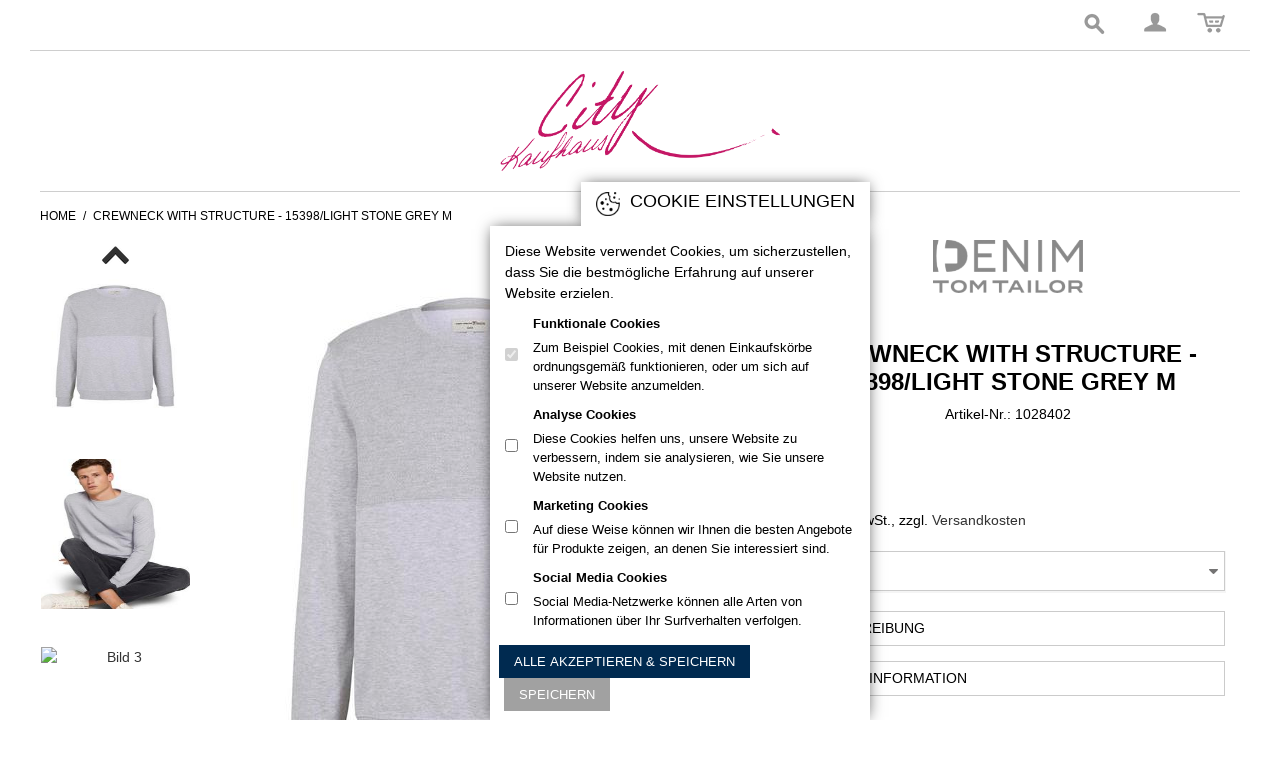

--- FILE ---
content_type: text/html; charset=UTF-8
request_url: https://www.city-kaufhaus-gaggenau.de/index.php/crewneck-with-structure-15398-light-stone-grey-m-168019.html
body_size: 55150
content:

<!DOCTYPE html>

<!--[if lt IE 7 ]> <html lang="de" id="top" class="no-js ie6"> <![endif]-->
<!--[if IE 7 ]>    <html lang="de" id="top" class="no-js ie7"> <![endif]-->
<!--[if IE 8 ]>    <html lang="de" id="top" class="no-js ie8"> <![endif]-->
<!--[if IE 9 ]>    <html lang="de" id="top" class="no-js ie9"> <![endif]-->
<!--[if (gt IE 9)|!(IE)]><!--> <html lang="de" id="top" class="no-js"> <!--<![endif]-->

<head>
<meta http-equiv="Content-Type" content="text/html; charset=utf-8" />
<title>crewneck with structure - 15398/Light Stone Grey M</title>
<meta name="description" content="&amp;nbsp;" />
<meta name="keywords" content="City Kaufhaus Gaggenau" />
<meta name="robots" content="INDEX,FOLLOW" />
<link rel="icon" href="https://www.city-kaufhaus-gaggenau.de/skin/frontend/rwd_myveo/myveo_gaggenau/images/favicon.ico" type="image/x-icon" />
<link rel="shortcut icon" href="https://www.city-kaufhaus-gaggenau.de/skin/frontend/rwd_myveo/myveo_gaggenau/images/favicon.ico" type="image/x-icon" />
<!--[if lt IE 7]>
<script type="text/javascript">
//<![CDATA[
    var BLANK_URL = 'https://www.city-kaufhaus-gaggenau.de/js/blank.html';
    var BLANK_IMG = 'https://www.city-kaufhaus-gaggenau.de/js/spacer.gif';
//]]>
</script>
<![endif]-->
<link rel="stylesheet" type="text/css" href="https://www.city-kaufhaus-gaggenau.de/media/css_secure/6807cc6bee6abb6b5d9ddd979262f045.css" />
<link rel="stylesheet" type="text/css" href="https://www.city-kaufhaus-gaggenau.de/media/css_secure/3922472e781641e2db7be78a59a3c13a.css" media="all" />
<script type="text/javascript" src="https://www.city-kaufhaus-gaggenau.de/js/prototype/prototype.js"></script>
<script type="text/javascript" src="https://www.city-kaufhaus-gaggenau.de/js/lib/jquery/jquery-1.12.1.min.js"></script>
<script type="text/javascript" src="https://www.city-kaufhaus-gaggenau.de/js/lib/jquery/noconflict.js"></script>
<script type="text/javascript" src="https://www.city-kaufhaus-gaggenau.de/js/lib/ccard.js"></script>
<script type="text/javascript" src="https://www.city-kaufhaus-gaggenau.de/js/prototype/validation.js"></script>
<script type="text/javascript" src="https://www.city-kaufhaus-gaggenau.de/js/scriptaculous/builder.js"></script>
<script type="text/javascript" src="https://www.city-kaufhaus-gaggenau.de/js/scriptaculous/effects.js"></script>
<script type="text/javascript" src="https://www.city-kaufhaus-gaggenau.de/js/scriptaculous/dragdrop.js"></script>
<script type="text/javascript" src="https://www.city-kaufhaus-gaggenau.de/js/scriptaculous/controls.js"></script>
<script type="text/javascript" src="https://www.city-kaufhaus-gaggenau.de/js/scriptaculous/slider.js"></script>
<script type="text/javascript" src="https://www.city-kaufhaus-gaggenau.de/js/varien/js.js"></script>
<script type="text/javascript" src="https://www.city-kaufhaus-gaggenau.de/js/varien/form.js"></script>
<script type="text/javascript" src="https://www.city-kaufhaus-gaggenau.de/js/mage/translate.js"></script>
<script type="text/javascript" src="https://www.city-kaufhaus-gaggenau.de/js/mage/cookies.js"></script>
<script type="text/javascript" src="https://www.city-kaufhaus-gaggenau.de/js/varien/product.js"></script>
<script type="text/javascript" src="https://www.city-kaufhaus-gaggenau.de/js/varien/product_options.js"></script>
<script type="text/javascript" src="https://www.city-kaufhaus-gaggenau.de/js/varien/configurable.js"></script>
<script type="text/javascript" src="https://www.city-kaufhaus-gaggenau.de/js/calendar/calendar.js"></script>
<script type="text/javascript" src="https://www.city-kaufhaus-gaggenau.de/js/calendar/calendar-setup.js"></script>
<script type="text/javascript" src="https://www.city-kaufhaus-gaggenau.de/skin/frontend/rwd_myveo/myveo_gaggenau/js/lib/modernizr.custom.min.js"></script>
<script type="text/javascript" src="https://www.city-kaufhaus-gaggenau.de/skin/frontend/rwd_myveo/myveo_gaggenau/js/lib/selectivizr.js"></script>
<script type="text/javascript" src="https://www.city-kaufhaus-gaggenau.de/skin/frontend/rwd_myveo/myveo_gaggenau/js/lib/matchMedia.js"></script>
<script type="text/javascript" src="https://www.city-kaufhaus-gaggenau.de/skin/frontend/rwd_myveo/myveo_gaggenau/js/lib/matchMedia.addListener.js"></script>
<script type="text/javascript" src="https://www.city-kaufhaus-gaggenau.de/skin/frontend/rwd_myveo/myveo_gaggenau/js/lib/enquire.js"></script>
<script type="text/javascript" src="https://www.city-kaufhaus-gaggenau.de/skin/frontend/rwd_myveo/myveo_gaggenau/js/app.js"></script>
<script type="text/javascript" src="https://www.city-kaufhaus-gaggenau.de/skin/frontend/rwd_myveo/myveo_gaggenau/js/lib/jquery.cycle2.min.js"></script>
<script type="text/javascript" src="https://www.city-kaufhaus-gaggenau.de/skin/frontend/rwd_myveo/myveo_gaggenau/js/lib/jquery.cycle2.swipe.min.js"></script>
<script type="text/javascript" src="https://www.city-kaufhaus-gaggenau.de/skin/frontend/rwd_myveo/myveo_gaggenau/js/slideshow.js"></script>
<script type="text/javascript" src="https://www.city-kaufhaus-gaggenau.de/skin/frontend/rwd_myveo/myveo_gaggenau/js/lib/imagesloaded.js"></script>
<script type="text/javascript" src="https://www.city-kaufhaus-gaggenau.de/skin/frontend/rwd_myveo/myveo_gaggenau/js/minicart.js"></script>
<script type="text/javascript" src="https://www.city-kaufhaus-gaggenau.de/skin/frontend/rwd_myveo/myveo_gaggenau/js/lib/bxslider/jquery.bxslider.min.js"></script>
<script type="text/javascript" src="https://www.city-kaufhaus-gaggenau.de/skin/frontend/rwd_myveo/myveo_gaggenau/js/lib/modalLoading/js/modal-loading.js"></script>
<script type="text/javascript" src="https://www.city-kaufhaus-gaggenau.de/skin/frontend/base/default/js/webandpeople/custommenu/custommenu.js"></script>
<script type="text/javascript" src="https://www.city-kaufhaus-gaggenau.de/skin/frontend/rwd_myveo/myveo_gaggenau/js/lib/elevatezoom/jquery.elevateZoom-3.0.8.min.js"></script>
<script type="text/javascript" src="https://www.city-kaufhaus-gaggenau.de/skin/frontend/rwd_myveo/myveo_gaggenau/js/configurableswatches/product-media.js"></script>
<link rel="stylesheet" href="/js/lib/fontawesome4x/css/font-awesome.css" />
<!--[if (gte IE 9) | (IEMobile)]><!-->
<link rel="stylesheet" type="text/css" href="https://www.city-kaufhaus-gaggenau.de/media/css_secure/ebe64d908d36d771cca5a283c278898e.css" media="all" />
<!--<![endif]-->
<!--[if  (lte IE 8) & (!IEMobile)]>
<link rel="stylesheet" type="text/css" href="https://www.city-kaufhaus-gaggenau.de/media/css_secure/adaac10546f5a3da351edf82bbb5e564.css" media="all" />
<![endif]-->

<script type="text/javascript">
//<![CDATA[
Mage.Cookies.path     = '/';
Mage.Cookies.domain   = '.www.city-kaufhaus-gaggenau.de';
//]]>
</script>
<meta name="viewport" content="initial-scale=1.0, width=device-width" />

                        <script type="text/javascript" src="https://rest01.modehaus.de/resources/lib/master/mh.lib.js"></script>
                    
<script type="text/javascript">
//<![CDATA[
optionalZipCountries = ["IE","PA","HK","MO"];
//]]>
</script>
<script type="text/javascript" src="https://www.city-kaufhaus-gaggenau.de/skin/frontend/base/default/js/cookieconsent/js.cookie.js"></script>
<script type="text/javascript">
    jQuery(document).ready(function() {
        cookieLib = Cookies.noConflict();

        var ccCookiePrefs = cookieLib.getJSON('cc-cookie-prefs');

                var ccTop = 'calc(100% - ' + parseInt(jQuery('#cookieconsent .cc-handle').outerHeight()) + 'px)';
                jQuery('#cookieconsent').css('top', ccTop);

        jQuery('#cookieconsent .cc-handle, .cc-cookieconsent-toggle').on('click', function(e) {
            e.preventDefault();
            if (jQuery('#cookieconsent').hasClass('open')) {
                jQuery('#cookieconsent').css('top', ccTop);
                jQuery('#cookieconsent').removeClass('open');
            } else {
                jQuery('#cookieconsent').css('top', 'calc(100% - ' + parseInt(parseInt(jQuery('#cookieconsent .cc-handle').outerHeight()) + parseInt(jQuery('#cookieconsent .cc-content').outerHeight())) + 'px)');
                jQuery('#cookieconsent').addClass('open');
            }
        });

        if (!ccCookiePrefs) jQuery('#cookieconsent .cc-handle').trigger('click');
    });

	function saveCookiePreferencesAll() {
        // console.log("select all");
        jQuery('.cc-options input[type=checkbox]').each(function() {
            jQuery(this).prop('checked', true);
        });
        saveCookiePreferences();
    }
	
    function saveCookiePreferences() {
        cookieLib.set('cc-cookie-prefs', {
            analytics: jQuery('#cc_type_analytics').is(":checked"),
            marketing: jQuery('#cc_type_marketing').is(":checked"),
            social: jQuery('#cc_type_social').is(":checked")
        }, { expires: 365, domain: 'www.city-kaufhaus-gaggenau.de', path: '/' });
        location.reload();
    }
    function enableCookieType(cookieType) {
        jQuery('#cc_type_' + cookieType).prop('checked', true);
        saveCookiePreferences();
    }

</script>



<script type="text/javascript">//<![CDATA[
        var Translator = new Translate({"HTML tags are not allowed":"HTML-Tags sind nicht erlaubt","Please select an option.":"Bitte w\u00e4hlen Sie eine Option.","This is a required field.":"Dies ist ein Pflichtfeld.","Please enter a valid number in this field.":"Bitte geben Sie eine g\u00fcltige Nummer in dieses Feld ein.","The value is not within the specified range.":"Der Wert ist nicht innerhalb des erlaubten Bereichs.","Please use numbers only in this field. Please avoid spaces or other characters such as dots or commas.":"Bitte nur Ziffern in diesem Feld verwenden. Vermeiden Sie Leerzeichen oder andere Zeichen (z. B. Punkt oder Komma).","Please use letters only (a-z or A-Z) in this field.":"Bitte nur Buchstaben (a-z oder A-Z) in diesem Feld verwenden.","Please use only letters (a-z), numbers (0-9) or underscore(_) in this field, first character should be a letter.":"Bitte nur Buchstaben (a-z), Ziffern (0-9) oder Unterstriche (_) in diesem Feld verwenden, das erste Zeichen muss ein Buchstabe sein.","Please use only letters (a-z or A-Z) or numbers (0-9) only in this field. No spaces or other characters are allowed.":"Bitte nur Buchstaben (a-z oder A-Z) oder Ziffern (0-9) in diesem Feld verwenden. Leerzeichen oder andere Zeichen sind nicht erlaubt.","Please use only letters (a-z or A-Z) or numbers (0-9) or spaces and # only in this field.":"Bitte nur Buchstaben (a-z oder A-Z), Ziffern (0-9), Leerzeichen oder # f\u00fcr dieses Feld verwenden.","Please enter a valid phone number. For example (123) 456-7890 or 123-456-7890.":"Bitte geben Sie eine g\u00fcltige Telefonnummer ein. Zum Beispiel (123) 456-7890 oder 123-456-7890.","Please enter a valid fax number. For example (123) 456-7890 or 123-456-7890.":"Bitte tragen Sie eine g\u00fcltige Faxnummer ein. Zum Beispiel (123) 456-7890 oder 123-456-7890.","Please enter a valid date.":"Bitte geben Sie ein g\u00fcltiges Datum ein.","The From Date value should be less than or equal to the To Date value.":"Das Startdatum sollte vor dem oder am Enddatum liegen.","Please enter a valid email address. For example johndoe@domain.com.":"Bitte geben Sie eine g\u00fcltige E-Mail-Adresse ein. Zum Beispiel johndoe@domain.de.","Please use only visible characters and spaces.":"Bitte nur sichtbare Zeichen verwenden.","Please make sure your passwords match.":"Bitte stellen Sie sicher, dass die beiden Passw\u00f6rter identisch sind.","Please enter a valid URL. Protocol is required (http:\/\/, https:\/\/ or ftp:\/\/)":"Bitte geben Sie eine g\u00fcltige URL ein. M\u00f6gliche Protokolle (http:\/\/, https:\/\/ or ftp:\/\/)","Please enter a valid URL. For example http:\/\/www.example.com or www.example.com":"Bitte geben Sie eine g\u00fcltige URL ein. Zum Beispiel http:\/\/www.beispiel.de oder www.beispiel.de","Please enter a valid URL Key. For example \"example-page\", \"example-page.html\" or \"anotherlevel\/example-page\".":"Bitte geben Sie einen g\u00fcltigen URL-Bezeichner ein. Zum Beispiel \"beispiel-seite\", \"beispiel-seite.html\" or \"unterverzeichnis\/beispiel-seite\".","Please enter a valid XML-identifier. For example something_1, block5, id-4.":"Bitte geben Sie einen g\u00fcltigen XML-Identifizierer an. Zum Beispiel irgendetwas_1, block5, id-4.","Please enter a valid social security number. For example 123-45-6789.":"Bitte geben Sie eine g\u00fcltige Sozialversicherungsnummer ein. Zum Beispiel 123-45-6789.","Please enter a valid zip code. For example 90602 or 90602-1234.":"Bitte geben Sie eine g\u00fcltige Postleitzahl ein. Zum Beispiel 21335.","Please enter a valid zip code.":"Bitte geben Sie eine g\u00fcltige Postleitzahl ein.","Please use this date format: dd\/mm\/yyyy. For example 17\/03\/2006 for the 17th of March, 2006.":"Bitte verwenden Sie dieses Datumsformat: tt\/mm\/jjjj. Zum Beispiel 17\/03\/2006 f\u00fcr den 17. M\u00e4rz 2006.","Please enter a valid $ amount. For example $100.00.":"Bitte geben Sie einen g\u00fcltigen Betrag ein. Zum Beispiel 100,00 \u20ac.","Please select one of the above options.":"Bitte w\u00e4hlen Sie eine der oberen Optionen.","Please select one of the options.":"Bitte w\u00e4hlen Sie eine der Optionen.","Please select State\/Province.":"Bitte Land\/Bundesland w\u00e4hlen.","Please enter a number greater than 0 in this field.":"Bitte geben Sie eine Zahl gr\u00f6\u00dfer 0 in dieses Feld ein.","Please enter a number 0 or greater in this field.":"Bitte tragen Sie eine Zahl gr\u00f6\u00dfer\/gleich 0 in dieses Feld ein.","Please enter a valid credit card number.":"Bitte geben Sie eine g\u00fcltige Kreditkartennummer ein.","Credit card number does not match credit card type.":"Kreditkartennummer entspricht nicht Kreditkartentyp.","Card type does not match credit card number.":"Kreditkartenart entspricht nicht der angegeben Kreditkartennummer.","Incorrect credit card expiration date.":"Falsches Kreditkarten Ablaufdatum.","Please enter a valid credit card verification number.":"Bitte tragen Sie eine g\u00fcltige Kreditkarten-Pr\u00fcfnummer ein.","Please use only letters (a-z or A-Z), numbers (0-9) or underscore(_) in this field, first character should be a letter.":"Bitte nur Buchstaben (a-z oder A-Z), Ziffern (0-9) oder Unterstriche (_) in diesem Feld verwenden, das erste Zeichen muss ein Buchstabe sein.","Please input a valid CSS-length. For example 100px or 77pt or 20em or .5ex or 50%.":"Bitte geben Sie eine g\u00fcltige CSS-L\u00e4nge an. Beispielsweise 100px, 77pt, 20em, .5ex oder 50%.","Text length does not satisfy specified text range.":"Textl\u00e4nge ist nicht korrekt.","Please enter a number lower than 100.":"Bitte tragen Sie keine Zahl gr\u00f6\u00dfer\/gleich 100 in dieses Feld ein.","Please select a file":"Bitte w\u00e4hlen Sie eine Datei","Please enter issue number or start date for switch\/solo card type.":"Bitte geben Sie eine Vorgangsnummer oder ein Startdatum switch\/solo Karten an.","Please wait, loading...":"Bitte warten, wird geladen \u2026","This date is a required value.":"Das Datum ist eine ben\u00f6tigte Angabe.","Please enter a valid day (1-%d).":"Bitte geben Sie einen g\u00fcltigen Tag (1-%d) an.","Please enter a valid month (1-12).":"Bitte geben Sie einen g\u00fcltigen Monat (1-12) an.","Please enter a valid year (1900-%d).":"Bitte geben Sie ein g\u00fcltiges Jahr (1900-%d) an.","Please enter a valid full date":"Bitte geben Sie ein vollst\u00e4ndiges, g\u00fcltiges Datum an","Please enter a valid date between %s and %s":"Bitte geben Sie ein g\u00fcltiges Datum zwischen dem %s und %s an","Please enter a valid date equal to or greater than %s":"Bitte geben Sie ein g\u00fcltiges Datum am oder nach dem %s an","Please enter a valid date less than or equal to %s":"Bitte geben Sie ein g\u00fcltiges Datum am oder vor dem %s an","Complete":"Vollst\u00e4ndig","Add Products":"Artikel hinzuf\u00fcgen","Please choose to register or to checkout as a guest":"Bitte registrieren Sie sich, oder gehen Sie als Gast zur Kasse","Your order cannot be completed at this time as there is no shipping methods available for it. Please make necessary changes in your shipping address.":"Ihre Bestellung kann momentan nicht abgeschlossen werden, da keine Versandarten daf\u00fcr verf\u00fcgbar sind.","Please specify shipping method.":"Bitte w\u00e4hlen Sie die Versandart.","Your order cannot be completed at this time as there is no payment methods available for it.":"Ihre Bestellung kann momentan nicht abgeschlossen werden, da keine Bezahlmethoden daf\u00fcr verf\u00fcgbar sind.","Please specify payment method.":"Bitte w\u00e4hlen Sie aus, wie Sie bezahlen m\u00f6chten.","Add to Cart":"In den Warenkorb","In Stock":"Auf Lager","Out of Stock":"Nicht auf Lager","Please wait, processing your order...":"Bitte warten, w\u00e4hrend die Bestellung verarbeitet wird..."});
        //]]></script><meta name="facebook-domain-verification" content="jd1pl66b3wbgvrv24g2pvofgv7go5k" /></head>
<body class="catalog-product-view catalog-product-view product-crewneck-with-structure-15398-light-stone-grey-m">
<div class="wrapper">
        <noscript>
        <div class="global-site-notice noscript">
            <div class="notice-inner">
                <p>
                    <strong>JavaScript scheint in Ihrem Browser deaktiviert zu sein.</strong><br />
                    Sie müssen JavaScript in Ihrem Browser aktivieren, um alle Funktionen in diesem Shop nutzen zu können.                </p>
            </div>
        </div>
    </noscript>
    <div class="page">
        <style>
	ul.messages { display: none; };
</style>
<script type="text/javascript">
    jQuery(document).ready(function() {
		if (jQuery('ul.messages').length) {
			loader(jQuery('ul.messages li ul li span').html());
		} 
	
		jQuery('.input-box input').keypress(function (e) {
			if (e.which == 13) {
				jQuery('form#search_mini_form').submit();
				return false;
			}
		});
	
	   jQuery('.input-box .search-button').on('click', function(event) {
		   event.preventDefault();
		   jQuery(".input-box input").toggleClass("opened");
		});
		
		if (jQuery(".input-box input").val().length>0) {
			jQuery(".input-box input").addClass("opened");
		}
		
    });
    function loader(text,color="#FFF") {
	    var loading = new Loading({
				mask: false,
				title: text,
				titleColor: color,
				titleFontSize: 26,
				loadingPadding: 32,
				loadingBorderRadius: 24,
				loadingBgColor: 'rgba(0, 0, 0, .7)',
				animationWidth: 0,
				animationHeight: 0,
				animationOriginWidth: 0,
				animationOriginHeight: 0
			});
		loadingOut(loading);
    }
    function loadingOut(loading) {
		setTimeout(() => loading.out(), 3000);
	}
	
	// When the user scrolls down 20px from the top of the document, show the button
	window.onscroll = function() {scrollFunction()};
	
	function scrollFunction() {
	  if (document.body.scrollTop > 20 || document.documentElement.scrollTop > 20) {
	    document.getElementById("toTopBtn").style.display = "block";
	  } else {
	    document.getElementById("toTopBtn").style.display = "none";
	  }
	}
	
	// When the user clicks on the button, scroll to the top of the document
	function topFunction() {
	  //document.body.scrollTop = 0; // For Safari
	  //document.documentElement.scrollTop = 0; // For Chrome, Firefox, IE and Opera
	  jQuery("html, body").animate({ scrollTop: 0 }, 600);
	}
	
</script>
<!-- <div class="header-language-background"> -->
<div class="logo-top">
		 <a class="myveo-shop-logo" href="https://www.city-kaufhaus-gaggenau.de/index.php/">
            <img src="https://www.city-kaufhaus-gaggenau.de/skin/frontend/rwd_myveo/default/images/logo_small.png" alt="City Kaufhaus" class="small" />
        </a>
</div>
<div class="header-top">
	<div class="page-header">
<!--
    <div class="header-language-container">
        <div class="store-language-container">
                    </div>

        
        <p class="welcome-msg"> </p>
    </div>
-->
        <!-- Skip Links -->

        <div class="skip-links">
            <a href="#header-nav" class="skip-link skip-nav">
                <span class="icon"></span>
                <span class="label">Menü</span>
            </a>

            <a href="#header-search" class="skip-link skip-search">
                <span class="icon"></span>
<!--                 <span class="label">Suche</span> -->
            </a>

            <div class="account-cart-wrapper">
	                            <a href="https://www.city-kaufhaus-gaggenau.de/index.php/customer/account/" data-target-element="#header-account" class="skip-link skip-account">
                    <span class="icon"></span>
<!--                     <span class="label">Benutzerkonto</span> -->
                </a>
                
                <!-- Cart -->

                <div class="header-minicart">
                    

<a href="https://www.city-kaufhaus-gaggenau.de/index.php/checkout/cart/" data-target-element="#header-cart" class="skip-link skip-cart  no-count">
    <span class="icon"></span>
<!--     <span class="label">Warenkorb</span> -->
    <span class="count">0</span>
</a>

<div id="header-cart" class="block block-cart skip-content">
    
<div id="minicart-error-message" class="minicart-message"></div>
<div id="minicart-success-message" class="minicart-message"></div>

<div class="minicart-wrapper">

    <p class="block-subtitle">
        Kürzlich hinzugefügte Artikel        <a class="close skip-link-close" href="#" title="Schließen">&times;</a>
    </p>

                    <p class="empty">Sie haben keine Artikel im Warenkorb.</p>

    </div>
</div>
                </div>
            </div>
			
			<!-- Account -->
				        <div id="header-account" class="skip-content">
	            <div class="links">
        <ul>
                                    <li class="first" ><a href="https://www.city-kaufhaus-gaggenau.de/index.php/customer/account/" title="Mein Benutzerkonto" >Mein Benutzerkonto</a></li>
                                                <li ><a href="https://www.city-kaufhaus-gaggenau.de/index.php/checkout/cart/" title="Mein Warenkorb" class="top-link-cart">Mein Warenkorb</a></li>
                                                <li ><a href="https://www.city-kaufhaus-gaggenau.de/index.php/checkout/" title="Zur Kasse" class="top-link-checkout">Zur Kasse</a></li>
                                                <li ><a href="https://www.city-kaufhaus-gaggenau.de/index.php/customer/account/create/" title="Registrieren" >Registrieren</a></li>
                                                <li class=" last" ><a href="https://www.city-kaufhaus-gaggenau.de/index.php/customer/account/login/" title="Anmelden" >Anmelden</a></li>
                        </ul>
</div>
	        </div>
	        
        </div>
        
        
        <!-- Search -->

        <div id="header-search" class="skip-content">
            
<form id="search_mini_form" action="https://www.city-kaufhaus-gaggenau.de/index.php/catalogsearch/result/" method="get">
    <div class="input-box">
        <label for="search">Suche:</label>
        <input id="search" type="search" name="q" value="" class="input-text required-entry" maxlength="128" placeholder="Gesamten Shop durchsuchen …" />
        <button type="submit" title="Suche" class="button search-button"><span><span>Suche</span></span></button>
    </div>

    <div id="search_autocomplete" class="search-autocomplete"></div>
    <script type="text/javascript">
    //<![CDATA[
        var searchForm = new Varien.searchForm('search_mini_form', 'search', '');
        searchForm.initAutocomplete('https://www.city-kaufhaus-gaggenau.de/index.php/catalogsearch/ajax/suggest/', 'search_autocomplete');
    //]]>
    </script>
</form>
        </div>
	</div>
</div>
<div id="header-spacer"><div id="header-line"></div></div>
<header id="header" class="page-header">
        <a class="myveo-shop-logo" href="https://www.city-kaufhaus-gaggenau.de/index.php/">
            <img src="https://www.city-kaufhaus-gaggenau.de/skin/frontend/rwd_myveo/myveo_gaggenau/images/logo.png" alt="City Kaufhaus" class="large" />
        </a>
    <div class="page-header-container">

                <div class="store-language-container"></div>


        <!-- Navigation -->

        <div id="header-nav" class="skip-content">
            <!--
default menu is disabled by CustomMenu extension
--><div class="nav-container" id="wp-nav-container"></div>
<script type="text/javascript">
    //<![CDATA[
    var CUSTOMMENU_POPUP_WIDTH = 800;
    var CUSTOMMENU_POPUP_TOP_OFFSET = 40;
    var CUSTOMMENU_POPUP_DELAY_BEFORE_DISPLAYING = 150;
    var CUSTOMMENU_POPUP_DELAY_BEFORE_HIDING = 100;
    var CUSTOMMENU_RTL_MODE = 0;
    var CUSTOMMENU_MOBILE_MENU_WIDTH_INIT = 771;
    var wpCustommenuTimerShow = {};
    var wpCustommenuTimerHide = {};
    var wpActiveMenu = null;
    var wpMobileMenuEnabled = 1;
    var wpMenuAjaxUrl = 'https://www.city-kaufhaus-gaggenau.de/index.php/custommenu/ajaxmenucontent/';
    var wpMoblieMenuAjaxUrl = 'https://www.city-kaufhaus-gaggenau.de/index.php/custommenu/ajaxmobilemenucontent/';
    var wpPopupMenuContent = '';
    var wpMobileMenuContent = '';
    if ($('wp-nav-container') != undefined) {
        $('wp-nav-container').update("    <div id=\"custommenu-loading\" class=\"\">\r\n        <div class=\"menu\">\r\n            <div class=\"parentMenu menu0\">\r\n                <a href=\"javascript:;\">\r\n                    <span><\/span>\r\n                <\/a>\r\n            <\/div>\r\n        <\/div>\r\n        <div class=\"clearBoth\"><\/div>\r\n    <\/div>\r\n    <div id=\"custommenu\" class=\"\" style=\"display:none;\">\r\n        <div class=\"menu\">\r\n            <div class=\"parentMenu menu0\">\r\n                <a href=\"javascript:;\">\r\n                    <span><\/span>\r\n                <\/a>\r\n            <\/div>\r\n        <\/div>\r\n        <div class=\"clearBoth\"><\/div>\r\n    <\/div>\r\n    <div id=\"custommenu-mobile\" class=\"\" style=\"display:none;\">\r\n        <div id=\"menu-button\" onclick=\"wpMenuButtonToggle()\">\r\n            <a href=\"javascript:void(0);\">\r\n                <span>Men\u00fc<\/span>\r\n            <\/a>\r\n        <\/div>\r\n        <div id=\"menu-content\" style=\"display:none;\">\r\n            <div id=\"menu-mobile-loading\" class=\"menu-mobile level0\">\r\n                <div class=\"parentMenu\">\r\n                    <a href=\"javascript:;\">\r\n                        <span><\/span>\r\n                    <\/a>\r\n                <\/div>\r\n            <\/div>\r\n            <div class=\"clearBoth\"><\/div>\r\n        <\/div>\r\n    <\/div>");
    }
        wpCustomMenuMobileToggle();
    Event.observe(window, 'resize', function () {
        wpCustomMenuMobileToggle();
    });
        //]]>
</script>

<script type="text/javascript">
    //<![CDATA[
    Event.observe(document, 'dom:loaded', function () {
        $$('.skip-nav').each(function (element) {
            element.observe('click', function (event) {
                wpMenuButtonToggle();
            });
        });
    });
    //]]>
</script>
        </div>


    </div>
</header>


        <div class="main-container col1-layout">
            <div class="main">
                <div class="breadcrumbs">
    <ul>
                    <li class="home">
                            <a href="https://www.city-kaufhaus-gaggenau.de/index.php/" title="Zur Startseite">Home</a>
                                        <span>/ </span>
                        </li>
                    <li class="product">
                            <strong>crewneck with structure - 15398/Light Stone Grey M</strong>
                                    </li>
            </ul>
</div>
                <div class="col-main">
                                        <script type="text/javascript">
    var optionsPrice = new Product.OptionsPrice({"priceFormat":{"pattern":"%s\u00a0\u20ac","precision":2,"requiredPrecision":2,"decimalSymbol":",","groupSymbol":".","groupLength":3,"integerRequired":1},"includeTax":"true","showIncludeTax":true,"showBothPrices":false,"idSuffix":"_clone","oldPlusDisposition":0,"plusDisposition":0,"plusDispositionTax":0,"oldMinusDisposition":0,"minusDisposition":0,"productId":"168019","productPrice":35.99,"productOldPrice":35.99,"priceInclTax":35.99,"priceExclTax":35.99,"skipCalculate":1,"defaultTax":19,"currentTax":19,"tierPrices":[],"tierPricesInclTax":[],"swatchPrices":null});
</script>
<div id="messages_product_view"></div>
<div class="product-view">
    <div class="product-essential">
        <form action="https://www.city-kaufhaus-gaggenau.de/index.php/checkout/cart/add/uenc/aHR0cHM6Ly93d3cuY2l0eS1rYXVmaGF1cy1nYWdnZW5hdS5kZS9pbmRleC5waHAvY3Jld25lY2std2l0aC1zdHJ1Y3R1cmUtMTUzOTgtbGlnaHQtc3RvbmUtZ3JleS1tLTE2ODAxOS5odG1s/product/168019/form_key/rnkRdYUtlpqW83s5/" method="post" id="product_addtocart_form">
            <input name="form_key" type="hidden" value="rnkRdYUtlpqW83s5" />
            <div class="no-display">
                <input type="hidden" name="product" value="168019" />
                <input type="hidden" name="related_product" id="related-products-field" value="" />
            </div>

            <div class="product-img-box">
                <div class="product-name">
                    <h1>crewneck with structure - 15398/Light Stone Grey M</h1>
                </div>
                
<div class="more-views">
	<div class="special-prev-button" onclick="slider.goToPrevSlide()"></div>
<!--     <h2>Mehr Ansichten</h2> -->
    <ul class="product-image-thumbs">
		
	    	        <li>
	            <a class="thumb-link" style="width:152px; height:152px; text-align:center;" href="#" title="Bild 1" data-image-index="0">
	                <img src="https://s3.eu-central-1.amazonaws.com/bilder.modehaus.de/4/0/6/4/6/0/6/0/3/2/7/7/9/4064606032779_fc0_medium.jpg"
	                     style="max-width:150px; max-height:150px; margin:auto;" alt="Bild 1" />
	            </a>
	        </li>
	    	        <li>
	            <a class="thumb-link" style="width:152px; height:152px; text-align:center;" href="#" title="Bild 2" data-image-index="1">
	                <img src="https://s3.eu-central-1.amazonaws.com/bilder.modehaus.de/4/0/6/4/6/0/6/0/3/2/7/7/9/4064606032779_fc1_medium.jpg"
	                     style="max-width:150px; max-height:150px; margin:auto;" alt="Bild 2" />
	            </a>
	        </li>
	    	        <li>
	            <a class="thumb-link" style="width:152px; height:152px; text-align:center;" href="#" title="Bild 3" data-image-index="2">
	                <img src="https://s3.eu-central-1.amazonaws.com/bilder.modehaus.de/4/0/6/4/6/0/6/0/3/2/7/7/9/4064606032779_fc2_medium.jpg"
	                     style="max-width:150px; max-height:150px; margin:auto;" alt="Bild 3" />
	            </a>
	        </li>
	    	        <li>
	            <a class="thumb-link" style="width:152px; height:152px; text-align:center;" href="#" title="Bild 4" data-image-index="3">
	                <img src="https://s3.eu-central-1.amazonaws.com/bilder.modehaus.de/4/0/6/4/6/0/6/0/3/2/7/7/9/4064606032779_fc3_medium.jpg"
	                     style="max-width:150px; max-height:150px; margin:auto;" alt="Bild 4" />
	            </a>
	        </li>
	    	        <li>
	            <a class="thumb-link" style="width:152px; height:152px; text-align:center;" href="#" title="Bild 5" data-image-index="4">
	                <img src="https://s3.eu-central-1.amazonaws.com/bilder.modehaus.de/4/0/6/4/6/0/6/0/3/2/7/7/9/4064606032779_fc4_medium.jpg"
	                     style="max-width:150px; max-height:150px; margin:auto;" alt="Bild 5" />
	            </a>
	        </li>
	    	
	    </ul>
    <div class="special-next-button" onclick="slider.goToNextSlide()"></div>
</div>

<div class="product-image product-image-zoom">
    <div class="product-image-gallery">
        <img id="image-main"
             class="gallery-image visible"
             src="https://s3.eu-central-1.amazonaws.com/bilder.modehaus.de/4/0/6/4/6/0/6/0/3/2/7/7/9/4064606032779_fc0_large.jpg"
             alt="crewneck with structure - 15398/Light Stone Grey M"
             title="crewneck with structure - 15398/Light Stone Grey M"
             href="https://s3.eu-central-1.amazonaws.com/bilder.modehaus.de/4/0/6/4/6/0/6/0/3/2/7/7/9/4064606032779_fc0.jpg"
              />
	        
                
            <img id="image-0" 
                 class="gallery-image lbimage"
                 src="https://s3.eu-central-1.amazonaws.com/bilder.modehaus.de/4/0/6/4/6/0/6/0/3/2/7/7/9/4064606032779_fc0_large.jpg"
                 href="https://s3.eu-central-1.amazonaws.com/bilder.modehaus.de/4/0/6/4/6/0/6/0/3/2/7/7/9/4064606032779_fc0.jpg" rel="gallery" />
                
            <img id="image-1" 
                 class="gallery-image lbimage"
                 src="https://s3.eu-central-1.amazonaws.com/bilder.modehaus.de/4/0/6/4/6/0/6/0/3/2/7/7/9/4064606032779_fc1_large.jpg"
                 href="https://s3.eu-central-1.amazonaws.com/bilder.modehaus.de/4/0/6/4/6/0/6/0/3/2/7/7/9/4064606032779_fc1.jpg" rel="gallery" />
                
            <img id="image-2" 
                 class="gallery-image lbimage"
                 src="https://s3.eu-central-1.amazonaws.com/bilder.modehaus.de/4/0/6/4/6/0/6/0/3/2/7/7/9/4064606032779_fc2_large.jpg"
                 href="https://s3.eu-central-1.amazonaws.com/bilder.modehaus.de/4/0/6/4/6/0/6/0/3/2/7/7/9/4064606032779_fc2.jpg" rel="gallery" />
                
            <img id="image-3" 
                 class="gallery-image lbimage"
                 src="https://s3.eu-central-1.amazonaws.com/bilder.modehaus.de/4/0/6/4/6/0/6/0/3/2/7/7/9/4064606032779_fc3_large.jpg"
                 href="https://s3.eu-central-1.amazonaws.com/bilder.modehaus.de/4/0/6/4/6/0/6/0/3/2/7/7/9/4064606032779_fc3.jpg" rel="gallery" />
                
            <img id="image-4" 
                 class="gallery-image lbimage"
                 src="https://s3.eu-central-1.amazonaws.com/bilder.modehaus.de/4/0/6/4/6/0/6/0/3/2/7/7/9/4064606032779_fc4_large.jpg"
                 href="https://s3.eu-central-1.amazonaws.com/bilder.modehaus.de/4/0/6/4/6/0/6/0/3/2/7/7/9/4064606032779_fc4.jpg" rel="gallery" />
                        
        </div>
</div>

<div class="mobile-image-slider" style="display: none;">
		<div class="special2-prev-button" onclick="slider2.goToPrevSlide()"></div>
		<ul class="product-image-large">
		
	    	        <li>
	            <a class="thumb-link" style="width:702px; height:702px; text-align:center;" href="#" title="Bild 1" data-image-index="0">
	                <img src="https://s3.eu-central-1.amazonaws.com/bilder.modehaus.de/4/0/6/4/6/0/6/0/3/2/7/7/9/4064606032779_fc0_large.jpg"
	                     style="max-width:700px; max-height:700px; width:100%; margin:auto;" alt="Bild 1" />
	            </a>
	        </li>
	    	        <li>
	            <a class="thumb-link" style="width:702px; height:702px; text-align:center;" href="#" title="Bild 2" data-image-index="1">
	                <img src="https://s3.eu-central-1.amazonaws.com/bilder.modehaus.de/4/0/6/4/6/0/6/0/3/2/7/7/9/4064606032779_fc1_large.jpg"
	                     style="max-width:700px; max-height:700px; width:100%; margin:auto;" alt="Bild 2" />
	            </a>
	        </li>
	    	        <li>
	            <a class="thumb-link" style="width:702px; height:702px; text-align:center;" href="#" title="Bild 3" data-image-index="2">
	                <img src="https://s3.eu-central-1.amazonaws.com/bilder.modehaus.de/4/0/6/4/6/0/6/0/3/2/7/7/9/4064606032779_fc2_large.jpg"
	                     style="max-width:700px; max-height:700px; width:100%; margin:auto;" alt="Bild 3" />
	            </a>
	        </li>
	    	        <li>
	            <a class="thumb-link" style="width:702px; height:702px; text-align:center;" href="#" title="Bild 4" data-image-index="3">
	                <img src="https://s3.eu-central-1.amazonaws.com/bilder.modehaus.de/4/0/6/4/6/0/6/0/3/2/7/7/9/4064606032779_fc3_large.jpg"
	                     style="max-width:700px; max-height:700px; width:100%; margin:auto;" alt="Bild 4" />
	            </a>
	        </li>
	    	        <li>
	            <a class="thumb-link" style="width:702px; height:702px; text-align:center;" href="#" title="Bild 5" data-image-index="4">
	                <img src="https://s3.eu-central-1.amazonaws.com/bilder.modehaus.de/4/0/6/4/6/0/6/0/3/2/7/7/9/4064606032779_fc4_large.jpg"
	                     style="max-width:700px; max-height:700px; width:100%; margin:auto;" alt="Bild 5" />
	            </a>
	        </li>
	    	
	    </ul>
    	<div class="special2-next-button" onclick="slider2.goToNextSlide()"></div>
	</div>


<script type="text/javascript">

			slider = jQuery('.product-image-thumbs').bxSlider({
			mode: 'vertical',
			touchEnabled: (navigator.maxTouchPoints > 0),
			auto: false,
			autoControls: false,
			infiniteLoop: false,
			pager: false,
			controls: false,
			randomStart: false,
			slideMargin: 30,
			minSlides: 3,
			maxSlides: 3,	
			moveSlides: 1,
			slideWidth: 150,
			adaptiveHeight: false,
			shrinkItems: true,
			speed: 500
			});

			slider2 = jQuery('.product-image-large').bxSlider({
			mode: 'horizontal',
			touchEnabled: (navigator.maxTouchPoints > 0),
			auto: false,
			autoControls: false,
			infiniteLoop: false,
			pager: false,
			controls: false,
			randomStart: false,
			slideMargin: 30,
			minSlides: 1,
			maxSlides: 1,
			moveSlides: 1,
			slideWidth: 700,
			adaptiveHeight: false,
			shrinkItems: true,
			speed: 500
			});

</script>

            </div>

            <div class="product-shop">
	            <div class="manufacturer-logo">
		            
        <div class="manufacturer-img-box">
        <a href="https://www.city-kaufhaus-gaggenau.de/index.php/catalogsearch/advanced/result/?manufacturer[]=938">
        <img src="https://www.city-kaufhaus-gaggenau.de/media/Manufacturer/resized/Denim_Tom_Tailor_logo_60226a6d80d15500102e2d97_original.png" alt="" title="TOM TAILOR Denim" class="manufacturer_image" />

        </a>
        </div>
		        </div>
                <div class="product-name">
                    <span class="h1">crewneck with structure - 15398/Light Stone Grey M</span>
                    <span class="sub">Artikel-Nr.: 1028402</span>
                </div>

                <div class="mh_brandpages">
                                        <mh-campaign-linkloader brand="Tom Tailor Deni" ></mh-campaign-linkloader>
                </div>

                <div class="price-info">
                    <div class="price-box">
                                                                <span class="regular-price" id="product-price-168019">
                                            <span class="price">35,99 €</span>                                    </span>
                        
        </div>                        <span class="tax-details">Inkl. 19% MwSt.<span class="tax-separator">, </span><span class="shipping-cost-details">zzgl. <a href="https://www.city-kaufhaus-gaggenau.de/index.php/lieferung">Versandkosten</a></span></span>
                                                                        </div>

<!--
                <div class="extra-info">
                                                    <p class="availability out-of-stock">
            <span class="label">Verfügbarkeit:</span>
            <span class="value">Nicht auf Lager</span>
        </p>
                    </div>
-->

                
<!--
                                    <div class="short-description">
                        <div class="std"><Beschreibung></div>
                    </div>
                -->

                <div class="product-options alt-color-switcher"><select onchange="if (this.value) window.location.href=this.value"><option value="">Grau</option></select></div>

                
                
			    <div class="product-options product-collateral toggle-content tabs">
			        			            <dl id="collateral-tabs" class="collateral-tabs">
			                			                    <dt class="tab"><span>Beschreibung</span></dt>
			                    <dd class="tab-container">
			                        <div class="tab-content">    <h2>Details</h2>
    <div class="std">
        &nbsp;    </div>
</div>
			                    </dd>
			                			                    <dt class="tab"><span>Zusatzinformation</span></dt>
			                    <dd class="tab-container">
			                        <div class="tab-content">    <h2>Zusatzinformation</h2>
    <table class="data-table" id="product-attribute-specs-table">
        <col width="25%" />
        <col />
        <tbody>
                    <tr>
                <th class="label">Lieferzeit</th>
                <td class="data">2-3 Tage</td>
            </tr>
                    <tr>
                <th class="label">Artikel-Nr.</th>
                <td class="data">1028402</td>
            </tr>
                    <tr>
                <th class="label">Farbe</th>
                <td class="data">Light_Stone_Grey_Melange</td>
            </tr>
                    <tr>
                <th class="label">Farbe</th>
                <td class="data">Grau</td>
            </tr>
                    <tr>
                <th class="label">Marke</th>
                <td class="data">Tom Tailor Deni</td>
            </tr>
                    <tr>
                <th class="label">Material</th>
                <td class="data">95% Baumwolle, 5% Viskose</td>
            </tr>
                </tbody>
    </table>
    <script type="text/javascript">decorateTable('product-attribute-specs-table')</script>
</div>
			                    </dd>
			                			            </dl>
			        			    </div>


            </div>

            <div class="add-to-cart-wrapper">
                
                
                                    <div class="add-to-box">
                                                                    </div>
                            </div>

            
            <div class="clearer"></div>
                    </form>
        <script type="text/javascript">
        //<![CDATA[
            var productAddToCartForm = new VarienForm('product_addtocart_form');
            productAddToCartForm.submit = function(button, url) {
                if (this.validator.validate()) {
                    var form = this.form;
                    var oldUrl = form.action;

                    if (url) {
                       form.action = url;
                    }
                    var e = null;
                    try {
                        this.form.submit();
                    } catch (e) {
                    }
                    this.form.action = oldUrl;
                    if (e) {
                        throw e;
                    }

                    if (button && button != 'undefined') {
                        button.disabled = true;
                    }
                }
            }.bind(productAddToCartForm);

            productAddToCartForm.submitLight = function(button, url){
                if(this.validator) {
                    var nv = Validation.methods;
                    delete Validation.methods['required-entry'];
                    delete Validation.methods['validate-one-required'];
                    delete Validation.methods['validate-one-required-by-name'];
                    // Remove custom datetime validators
                    for (var methodName in Validation.methods) {
                        if (methodName.match(/^validate-datetime-.*/i)) {
                            delete Validation.methods[methodName];
                        }
                    }

                    if (this.validator.validate()) {
                        if (url) {
                            this.form.action = url;
                        }
                        this.form.submit();
                    }
                    Object.extend(Validation.methods, nv);
                }
            }.bind(productAddToCartForm);
        //]]>
        </script>
    </div>


        
</div>

<script type="text/javascript">
    var lifetime = 3600;
    var expireAt = Mage.Cookies.expires;
    if (lifetime > 0) {
        expireAt = new Date();
        expireAt.setTime(expireAt.getTime() + lifetime * 1000);
    }
    Mage.Cookies.set('external_no_cache', 1, expireAt);
</script>
                </div>
            </div>
        </div>
                <div class="footer-before">
	<div class="price-hint">
			<span class="tax-details">* Alle Angaben inkl. 19% MwSt.				, zzgl. <a href="https://www.city-kaufhaus-gaggenau.de/index.php/lieferung">Versandkosten</a>				, Preise beziehen sich auf Standardgrößen		</span>
	 	</div>
</div>
<div class="footer-container">
    <footer id="mage-footer" class="footer">
		<section class="footer-section footer-section-1"><p></p>
<p><span style="font-family: arial, helvetica, sans-serif;"><strong>Zahlarten</strong></span></p>
<p class="zahlarten-icons"><img alt="MasterCard" src="https://www.city-kaufhaus-gaggenau.de/skin/frontend/rwd_myveo/myveo_gaggenau/images/zahlungsarten/mastercard.png" title="MasterCard" /> <img alt="Visa" src="https://www.city-kaufhaus-gaggenau.de/skin/frontend/rwd_myveo/myveo_gaggenau/images/zahlungsarten/visacard.png" title="Visa" /> <img alt="paypal" src="https://www.city-kaufhaus-gaggenau.de/skin/frontend/rwd_myveo/myveo_gaggenau/images/zahlungsarten/paypal.png" title="paypal" /> <img alt="Sofort&uuml;berweisung" src="https://www.city-kaufhaus-gaggenau.de/skin/frontend/rwd_myveo/myveo_gaggenau/images/zahlungsarten/sofortueberweisung.png" title="Sofort&uuml;berweisung" /> <img alt="Bankeinzug" src="https://www.city-kaufhaus-gaggenau.de/skin/frontend/rwd_myveo/myveo_gaggenau/images/zahlungsarten/lastschrift.png" title="Bankeinzug" /></p>
<p class="zahlarten-icons">&nbsp;&nbsp;</p>
<p><span style="text-decoration: underline; font-family: arial, helvetica, sans-serif;">City Kaufhaus &Ouml;ffnungszeiten&nbsp;</span></p>
<p style="text-align: left;"><span style="font-family: arial, helvetica, sans-serif;">Mo. - Fr.:&nbsp; von 9 - 18 Uhr</span><br /><span style="font-family: arial, helvetica, sans-serif;"><strong>Samstag: von 9 - 16 Uhr</strong></span></p>
<p class="zahlarten-icons"><!-- <img title="Rechnung" src="https://www.city-kaufhaus-gaggenau.de/skin/frontend/rwd_myveo/myveo_gaggenau/images/zahlungsarten/rechnung.png" alt="Rechnung" />--></p></section>
		<section class="footer-section footer-section-2"><p><span style="font-family: arial, helvetica, sans-serif;"><strong>Versand</strong></span></p>
<p class="versand-icons"><img alt="DHL" src="https://www.city-kaufhaus-gaggenau.de/skin/frontend/rwd_myveo/myveo_gaggenau/images/zahlungsarten/DHL.png" title="DHL" /></p>
<ul>
<li><span style="font-family: arial, helvetica, sans-serif;"><a href="https://www.city-kaufhaus-gaggenau.de/index.php/lieferung/">Ab 29,95&euro; versandkostenfrei</a></span></li>
<li><span style="font-family: arial, helvetica, sans-serif;"><a href="https://www.city-kaufhaus-gaggenau.de/index.php/lieferung/">Kostenfreie Reservierung &amp;</a></span></li>
<li><span style="font-family: arial, helvetica, sans-serif;"><a href="https://www.city-kaufhaus-gaggenau.de/index.php/lieferung/">Abholung im Kaufhaus</a></span></li>
</ul></section>
		<section class="footer-section footer-section-3"><p><span style="font-family: arial, helvetica, sans-serif;"><strong>Informationen</strong></span></p>
<ul>
<li><span style="font-family: arial, helvetica, sans-serif;"><a href="https://www.city-kaufhaus-gaggenau.de/index.php/lieferung/">Versandkosten</a></span></li>
<li><span style="font-family: arial, helvetica, sans-serif;"><a href="https://www.city-kaufhaus-gaggenau.de/index.php/retouren/">Retourenabwicklung</a></span></li>
<li><span style="font-family: arial, helvetica, sans-serif;"><a href="https://www.city-kaufhaus-gaggenau.de/index.php/datenschutz/">Datenschutz</a></span></li>
<li><span style="font-family: arial, helvetica, sans-serif;"><a href="https://www.city-kaufhaus-gaggenau.de/index.php/widerruf/">Widerrufsbelehrung</a></span></li>
<li><span style="font-family: arial, helvetica, sans-serif;"><a href="https://www.city-kaufhaus-gaggenau.de/index.php/widerrufsformular/">Widerrufsformular</a></span></li>
<li><span style="font-family: arial, helvetica, sans-serif;"><a href="https://www.city-kaufhaus-gaggenau.de/index.php/zahlung/">Zahlungsinformationen</a></span></li>
<li><span style="font-family: arial, helvetica, sans-serif;"><a href="https://www.city-kaufhaus-gaggenau.de/index.php/versandkosten/">Reservierung/Versand</a></span></li>
<li><span style="font-family: arial, helvetica, sans-serif;"><a href="https://www.city-kaufhaus-gaggenau.de/index.php/ueber-uns/jobs.html">Jobs</a></span></li>
<li><span style="font-family: arial, helvetica, sans-serif;"><a href="https://www.city-kaufhaus-gaggenau.de/index.php/agb/">AGB</a></span></li>
<li><span style="font-family: arial, helvetica, sans-serif;"><a href="https://www.city-kaufhaus-gaggenau.de/index.php/impressum/">Impressum</a></span></li>
</ul></section>
		<section class="footer-section footer-section-4"><p><span style="font-family: arial, helvetica, sans-serif;"><strong>Socialmedia</strong></span></p>
<p><span style="font-family: arial, helvetica, sans-serif;"><a href="https://www.facebook.com/Citykaufhausgaggenau" target="_blank"><img alt="" src="https://www.city-kaufhaus-gaggenau.de/skin/frontend/rwd_myveo/myveo_gaggenau/images/socialmedia/facebook.png" title="Folgen Sie uns auf Facebook" /></a> <a href="https://www.instagram.com/city_kaufhaus_gaggenau/?hl=de" target="_blank"><img alt="" src="https://www.city-kaufhaus-gaggenau.de/skin/frontend/rwd_myveo/myveo_gaggenau/images/socialmedia/instagram.png" title="Folgen Sie uns auf Instagram" /></a></span></p>
<p><span style="font-family: arial, helvetica, sans-serif;">&nbsp;</span></p>
<p><span style="font-family: arial, helvetica, sans-serif;"><strong>Jetzt zum Newsletter anmelden!<br /></strong></span></p>
<p><span style="font-family: arial, helvetica, sans-serif;"><strong>&nbsp; </strong></span></p>
<p><span style="font-family: arial, helvetica, sans-serif;"><a href="https://www.city-kaufhaus-gaggenau.de/index.php/service/newsletter.html"><img alt="" src="https://www.city-kaufhaus-gaggenau.de/skin/frontend/rwd_myveo/myveo_gaggenau/images/socialmedia/mail.png" title="Tragen Sie sich in unseren Newsletter ein" /></a></span><br /><span style="font-family: arial, helvetica, sans-serif;">&nbsp;</span></p>
<p><span style="font-family: arial, helvetica, sans-serif;"><a href="https://www.city-kaufhaus-gaggenau.de/contacts/">Kontakt</a></span></p>
<p><span style="font-family: arial, helvetica, sans-serif;"><a href="https://www.city-kaufhaus-gaggenau.de/index.php/ueber-uns/kontakt.html">Anfahrt</a></span></p>
<p></p></section>
            </footer>
</div>
<div class="myveo-footer-logo">
	<address class="copyright">© 2019 realised by Modehaus.de GmbH</address>
	<a href="https://myveo.modehaus.de" target="_blank"><img src="https://www.city-kaufhaus-gaggenau.de/skin/frontend/rwd_myveo/myveo_gaggenau/images/myveo_logo.png"></a>
</div>
<!-- <p>/var/www/vhosts/gaggenau.myveo.de/httpdocs/var</p> -->
<button onclick="topFunction()" id="toTopBtn" title="Go to top">^</button>                

<div id="cookieconsent">
    <div class="cc-handle">
        <div class="h3 cc-title"><span class="icon" style="width: 24px; vertical-align: middle; margin-bottom: 10px; float: left; margin-right: 10px;"><img style="width:24px;" src="/skin/frontend/rwd_myveo/myveo_gaggenau/images/cookie.png"/></span> <span class="title-text">Cookie Einstellungen</span></div>
    </div>
    <div class="cc-content">
        <div class="cc-intro">
            Diese Website verwendet Cookies, um sicherzustellen, dass Sie die bestmögliche Erfahrung auf unserer Website erzielen.        </div>
        <ul class="cc-options">
                                    <li>
                <input type="checkbox" id="cc_type_functional" name="functional" value="1" disabled="disabled" checked="checked">
                <label for="cc_type_functional">
                    <div class="cc-option-title">
                        Funktionale Cookies                                            </div>
                    <p>Zum Beispiel Cookies, mit denen Einkaufskörbe ordnungsgemäß funktionieren, oder um sich auf unserer Website anzumelden.</p>
                </label>
            </li>
                                                <li>
                <input type="checkbox" id="cc_type_analytics" name="analytics" value="1">
                <label for="cc_type_analytics">
                    <div class="cc-option-title">
                        Analyse Cookies                                            </div>
                    <p>Diese Cookies helfen uns, unsere Website zu verbessern, indem sie analysieren, wie Sie unsere Website nutzen.</p>
                </label>
            </li>
                                                <li>
                <input type="checkbox" id="cc_type_marketing" name="marketing" value="1">
                <label for="cc_type_marketing">
                    <div class="cc-option-title">
                        Marketing Cookies                                            </div>
                    <p>Auf diese Weise können wir Ihnen die besten Angebote für Produkte zeigen, an denen Sie interessiert sind.</p>
                </label>
            </li>
                                                <li>
                <input type="checkbox" id="cc_type_social" name="social" value="1">
                <label for="cc_type_social">
                    <div class="cc-option-title">
                        Social Media Cookies                                            </div>
                    <p>Social Media-Netzwerke können alle Arten von Informationen über Ihr Surfverhalten verfolgen.</p>
                </label>
            </li>
                                </ul>
        <div class="cc-footer">
			<button type="button" class="button btn btn-primary btn-cc-save save-all" style="background-color:#002a50;" onclick="saveCookiePreferencesAll()">Alle akzeptieren &amp; speichern</button>
            <button type="button" class="button btn btn-primary btn-cc-save" onclick="saveCookiePreferences()">Speichern</button>
                    </div>
    </div>
</div>
    </div>
</div>
<script  id="sol-cookie-js" type="text/javascript" src="https://s3.eu-central-1.amazonaws.com/dsgvo.solspace.de/sol-cookie.js?magento=1"></script>

<!-- Messenger Chat-Plugin Code -->

    <div id="fb-root"></div>

      

 

      <!-- Your Chat-Plugin code -->

      <div class="fb-customerchat"

        attribution="biz_inbox"

        page_id="293603634062789">

      </div></body>
</html>



--- FILE ---
content_type: text/html; charset=UTF-8
request_url: https://www.city-kaufhaus-gaggenau.de/index.php/custommenu/ajaxmenucontent/
body_size: 256
content:
{"topMenu":"\n\n<div class=\"clearBoth\"><\/div>","popupMenu":""}

--- FILE ---
content_type: text/css
request_url: https://s3.eu-central-1.amazonaws.com/dsgvo.solspace.de/sol-cookie.css
body_size: 4535
content:
body, html { 
	height:auto !important; 
}

.solbox {
   background-color: rgba(255, 255, 255, 1);
   width:100%;
   min-height: auto;
   font-family: Arial, Helvetica, sans-serif !important;
   font-size: 12px !important;
   color: #000 !important;
   font-weight: normal !important;
   text-align: left;
   z-index: 99999999;
   bottom: 0;
   position: sticky;
   position: -webkit-sticky;
   border-top: 1px solid rgba(44,44,44,0.6);
   box-shadow: 0px 0px 10px 0px #aaa;
}


.solbox p {
	font-family: Arial, Helvetica, sans-serif !important;
	color: #000;
	margin: 10px 0px;
	font-size: 12px;
	text-shadow: none;
}

.solbox h1, .solbox h2, .solbox h3, .solbox h4, .solbox h5, .solbox h6 {
	font-family: Arial, Helvetica, sans-serif !important;
	text-transform: none;
	text-align: left;
	margin: 10px 0px;
	color: #000;
	line-height: normal;
}

.solbox input[type="checkbox"] {
	float: none;
	margin: 0px;
	padding: 0px;
}

.solbox #innerbox {
	max-width: 1200px;
	min-height: 148px;
	background: white;
	margin: 10px auto;
	padding: 10px;
}

.solbox h1 {
	font-size: 15px;
}

.snowrap {
	white-space: nowrap;
}

.solbox h1 #close-button {
	float: right;
	font-size: 30px;
	text-align: center;
	cursor: pointer;
	position: relative;
	top: -6px;
}

.solbox #checkers {
	border:1px solid #bebebe;
	border-radius: 3px;
	padding:2px;
	overflow: hidden;
}

.solbox #checkers #more-button {
	float:right;
	margin:1px 2px 0 0;
	cursor: pointer;
}

@media (max-width: 510px) {

	.solbox #checkers #more-button {
		float: none;
		display: block;
		text-align: center;
	}

}

.solbox #detail-box {
	display: none;
	height: 221px;
	margin-top: 10px;
}

.solbox #ok-box {
	margin: 20px 0;
	text-align: center;
}

.solbox #ok-box #ok-button {
	background-color: #00b507;
	padding: 5px 30px;
	cursor: pointer;
	color: white;
}

.solbox #ok-box #add-button {
	background-color: #787878;
	padding: 5px 30px;
	cursor: pointer;
	color: white;
}

.solbox #tab1 {
	border: 1px solid #bebebe;
	border-bottom: none;
	background: white;
	display: inline-block;
	padding: 3px 20px;
	position: relative;
	top:1px;
	cursor: pointer;
}

.solbox #tab2 {
	border: 1px solid #bebebe;
	border-bottom: none;
	background: #bebebe;
	display: inline-block;
	padding: 3px 20px;
	position: relative;
	top:1px;
	cursor: pointer;
}

.solbox #t1-links {
	width: 130px;
	height: 200px;
	float:left;
}

.solbox .vert-tab {
	height: 30px;
	line-height: 30px;
	padding: 0px 3px;
	border:1px solid #bebebe;
	border-bottom: none;
	background-color: #e1e1e1;
	cursor: pointer;
}

.solbox .vert-tab.active {
	background-color: #ffffff;
	border-right: 1px solid #ffffff;
}

.solbox .vert-tab-oben {
	height: 20px;
	border-right: 1px solid #bebebe;
}

.solbox .vert-tab-unten {
	height: 20px;
	border-top: 1px solid #bebebe;
	border-right: 1px solid #bebebe;
}

.solbox #t1-rechts {
	width:380px;
	float:left;
	padding-left: 10px;
}

@media (max-width: 599px) {
	
	.solbox #t1-rechts {
		width:290px;
	}
	
}
@media (max-width: 510px) {
	
	.solbox #t1-rechts {
		width:200px;
	}
	
}
@media (max-width: 400px) {
	
	.solbox #t1-rechts {
		width:100%;
		padding-left: 0;
	}
	
}

.solbox #t1-rechts #t1-1 {
	
}

.solbox #t1-rechts #t1-2, .solbox #t1-rechts #t1-3, .solbox #t1-rechts #t1-4, .solbox #t1-rechts #t1-5 {
	display: none;
}

.solbox #tab1-content {
	display: block;
	border: 1px solid #bebebe;
	padding: 10px;
	height: 183px;
	overflow-y: scroll;
	font-size: 0.9em;
}

.solbox #tab2-content {
	display: none;
	border: 1px solid #bebebe;
	padding: 10px;
	height: 183px;
	overflow-y: scroll;
}

.solbox #tab3-content {
	display: none;
	border: 1px solid #bebebe;
	padding: 10px;
	height: 250px;
	overflow-y: scroll;
}

.solbox #tab4-content {
	display: none;
	border: 1px solid #bebebe;
	padding: 10px;
	height: 250px;
	overflow-y: scroll;
}

.solbox #tab5-content {
	display: none;
	border: 1px solid #bebebe;
	padding: 10px;
	height: 250px;
	overflow-y: scroll;
}

.solbox .cookie-table {
	border-collapse: collapse;
	width: 100%;
	font-size: 1em;
	color: #000;
}

.solbox .cookie-table tr {
	background-color: #fff;
}

.solbox .cookie-table th {
	text-align: left;	
}

.solbox .cookie-table td {
	border: 1px solid #bebebe;
	width: 50%;
	padding: 2px 4px;
}


#boxActive {
    background-color: green;
    width: 10px;
    height: 10px;
    text-align: center;
    border-radius: 100px;
    display: inline-block;
}

#boxInactive {
    background-color: black;
    width: 10px;
    height: 10px;
    text-align: center;
    border-radius: 100px;
    display: inline-block;
}



--- FILE ---
content_type: application/javascript
request_url: https://s3.eu-central-1.amazonaws.com/dsgvo.solspace.de/sol-cookie.js?magento=1
body_size: 23304
content:
/*!
 * JavaScript Cookie v2.2.0
 * https://github.com/js-cookie/js-cookie
 *
 * Copyright 2006, 2015 Klaus Hartl & Fagner Brack
 * Released under the MIT license
 */
;(function (factory) {
	var registeredInModuleLoader = false;
	if (typeof define === 'function' && define.amd) {
		define(factory);
		registeredInModuleLoader = true;
	}
	if (typeof exports === 'object') {
		module.exports = factory();
		registeredInModuleLoader = true;
	}
	if (!registeredInModuleLoader) {
		var OldCookies = window.Cookies;
		var api = window.Cookies = factory();
		api.noConflict = function () {
			window.Cookies = OldCookies;
			return api;
		};
	}
}(function () {
	function extend () {
		var i = 0;
		var result = {};
		for (; i < arguments.length; i++) {
			var attributes = arguments[ i ];
			for (var key in attributes) {
				result[key] = attributes[key];
			}
		}
		return result;
	}

	function init (converter) {
		function api (key, value, attributes) {
			var result;
			if (typeof document === 'undefined') {
				return;
			}

			// Write

			if (arguments.length > 1) {
				attributes = extend({
					path: '/'
				}, api.defaults, attributes);

				if (typeof attributes.expires === 'number') {
					var expires = new Date();
					expires.setMilliseconds(expires.getMilliseconds() + attributes.expires * 864e+5);
					attributes.expires = expires;
				}

				// We're using "expires" because "max-age" is not supported by IE
				attributes.expires = attributes.expires ? attributes.expires.toUTCString() : '';

				try {
					result = JSON.stringify(value);
					if (/^[\{\[]/.test(result)) {
						value = result;
					}
				} catch (e) {}

				if (!converter.write) {
					value = encodeURIComponent(String(value))
						.replace(/%(23|24|26|2B|3A|3C|3E|3D|2F|3F|40|5B|5D|5E|60|7B|7D|7C)/g, decodeURIComponent);
				} else {
					value = converter.write(value, key);
				}

				key = encodeURIComponent(String(key));
				key = key.replace(/%(23|24|26|2B|5E|60|7C)/g, decodeURIComponent);
				key = key.replace(/[\(\)]/g, escape);

				var stringifiedAttributes = '';

				for (var attributeName in attributes) {
					if (!attributes[attributeName]) {
						continue;
					}
					stringifiedAttributes += '; ' + attributeName;
					if (attributes[attributeName] === true) {
						continue;
					}
					stringifiedAttributes += '=' + attributes[attributeName];
				}
				return (document.cookie = key + '=' + value + stringifiedAttributes);
			}

			// Read

			if (!key) {
				result = {};
			}

			// To prevent the for loop in the first place assign an empty array
			// in case there are no cookies at all. Also prevents odd result when
			// calling "get()"
			var cookies = document.cookie ? document.cookie.split('; ') : [];
			var rdecode = /(%[0-9A-Z]{2})+/g;
			var i = 0;

			for (; i < cookies.length; i++) {
				var parts = cookies[i].split('=');
				var cookie = parts.slice(1).join('=');

				if (!this.json && cookie.charAt(0) === '"') {
					cookie = cookie.slice(1, -1);
				}

				try {
					var name = parts[0].replace(rdecode, decodeURIComponent);
					cookie = converter.read ?
						converter.read(cookie, name) : converter(cookie, name) ||
						cookie.replace(rdecode, decodeURIComponent);

					if (this.json) {
						try {
							cookie = JSON.parse(cookie);
						} catch (e) {}
					}

					if (key === name) {
						result = cookie;
						break;
					}

					if (!key) {
						result[name] = cookie;
					}
				} catch (e) {}
			}

			return result;
		}

		api.set = api;
		api.get = function (key) {
			return api.call(api, key);
		};
		api.getJSON = function () {
			return api.apply({
				json: true
			}, [].slice.call(arguments));
		};
		api.defaults = {};

		api.remove = function (key, attributes) {
			api(key, '', extend(attributes, {
				expires: -1
			}));
		};

		api.withConverter = init;

		return api;
	}

	return init(function () {});
}));

function loadjscssfile(filename, filetype) {
  if (filetype == "js") { //if filename is a external JavaScript file
    var fileref = document.createElement('script')
    fileref.setAttribute("type", "text/javascript")
    fileref.setAttribute("src", filename)
  } else if (filetype == "css") { //if filename is an external CSS file
    var fileref = document.createElement("link")
    fileref.setAttribute("rel", "stylesheet")
    fileref.setAttribute("type", "text/css")
    fileref.setAttribute("href", filename)
  }
  if (typeof fileref != "undefined")
    document.getElementsByTagName("head")[0].appendChild(fileref)
}

function addSOLbox() {
   var overlay = document.createElement("div");
   overlay.setAttribute("id","solbox");
   overlay.setAttribute("class", "solbox");
   document.body.appendChild(overlay);

   var cookies = get_cookies_array();
   var c1 = 0;
   var c2 = 0;
   var c3 = 0;
   var c4 = 0;
   var c5 = 0;

   var c1check = "checked";
   var c2check = "checked";
   var c3check = "checked";
   var c4check = "checked";
   var c5check = "checked";

   var kreis1 = '<div id="boxActive" onclick="SOLtab3Toggle(); return false;"></div>';
   var kreis2 = '<div id="boxActive" onclick="SOLtab4Toggle(); return false;"></div>';
   var kreis3 = '<div id="boxActive" onclick="SOLtab5Toggle(); return false;"></div>';
   var kreis4 = '<div id="boxActive" onclick="SOLtab5Toggle(); return false;"></div>';
   var kreis5 = '<div id="boxActive" onclick="return false;"></div>';

   var c1text = "";
   var c2text = "";
   var c3text = "";
   var c4text = "";
   var c5text = "";

/* *
   *  Cookie Klassifizierungen
 */
   var c1a = ["SOLCookieAgreement","sctracking","frontend","frontend_cid","fe_typo_user","be_typo_user","store","JSESSIONID","PHPSESSID","yt-remote-*","GoogleMaps*","Vimeo*","Joomla*"]; // Notwendig
   var c2a = ["sctracking-ga","_ga","__utma","__utmz","__gads","_stl","__utmt","__utmc","__utmb","_gid","_utmt_rollupTracker","_utmt_oldTracker","_gat","etcnt_","cntcookie","et_id","_et_coid","GS3_v","BT_pdc","BT_sdc","BT_ctst","_vv","_vmu","_vms","_et_coid","et_oi","isSdEnabled","GS1_v","BT_sms","BT_session_sms","BT_ecl","et_ocookie","BT_lg","BT_cm","BT_echk","DC_SESSID","onpageConfiguration.SID","AdZonen*","GPS","PREF","VISITOR_INFO1_LIVE","YSC"]; // Statistik
   var c3a = ["s_fid","dmbJsModulLoginPersonennummer","dmbJsModulToken","locale","styla","PREF","VISITOR_INFO1_LIVE","use_hitbox","YSC","et_overlay","AdZonen+","NID","HSID","SSID","ANID","SIDCC","1P_JAR","DV","APISID","SAPISID","SID","CONSENT"]; // Komfort
   var c4a = ["etcamp","etcampi","etrp_"]; // Marketing
/* *
   *  Cookie Klassifizierungen Ende
 */

   var ctextstart = '<table class="cookie-table"><thead><tr><th>Cookie-Name</th><th>Klassifizierung</th></tr></thead><tbody>';
   var ctextende = '</tbody></table>';

   for(var name in cookies) {
	   if (c1a.indexOf(name) != -1) {
		   c1text += "<tr><td>" + name + "</td><td>Must-have</td></tr>";
		   c1++;
	   } else if (c2a.indexOf(name) != -1) {
		   c2text += "<tr><td>" + name + "</td><td>Statistik</td></tr>";
		   c2++;
	   } else if (c3a.indexOf(name) != -1) {
		   c3text += "<tr><td>" + name + "</td><td>Komfort</td></tr>";
		   c3++;
	   } else if (c4a.indexOf(name) != -1) {
		   c4text += "<tr><td>" + name + "</td><td>Marketing</td></tr>";
		   c4++;
	   } else {
		   c5text += "<tr><td>" + name + "</td><td>Nicht klassifiziert</td></tr>";
		   c5++;
	   }
	}

   if (c1==0) {
	   c1check = "";
	   kreis1 = '<div id="boxInactive" onclick="SOLtab3Toggle();return false;"></div>';
	   c1text = '<tr><td colspan="2">Keine Cookies dieser Klasse vorhanden</td></tr>';
   }
   if (c2==0) {
	   c2check = "";
	   kreis2 = '<div id="boxInactive" onclick="SOLtab4Toggle(); return false;"></div>';
	   c2text = '<tr><td colspan="2">Keine Cookies dieser Klasse vorhanden</td></tr>';
   }
   if (c3==0) {
	   c3check = "";
	   kreis3 = '<div id="boxInactive" onclick="SOLtab5Toggle(); return false;"></div>';
	   c3text = '<tr><td colspan="2">Keine Cookies dieser Klasse vorhanden</td></tr>';
   }
   if (c4==0) {
	   c4check = "";
	   kreis4 = '<div id="boxInactive" onclick="SOLtab5Toggle(); return false;"></div>';
	   c4text = '<tr><td colspan="2">Keine Cookies dieser Klasse vorhanden</td></tr>';
   }
   if (c5==0) {
	   c5check = "";
	   kreis5 = '<div id="boxInactive" onclick="return false;"></div>';
	   c5text = '<tr><td colspan="2">Keine Cookies dieser Klasse vorhanden</td></tr>';
   }


   document.getElementById("solbox").innerHTML =
   '<div id="innerbox">\
   <h1>Diese Webseite wird durch Cookies optimiert<span id="close-button" onclick="SOLhintOff()">&otimes;</span></h1>\
   <p>Um Ihnen ein größtmögliches Nutzererlebnis zu bieten, verwendet diese Webseite Cookies. Wenn Sie die Webseite weiter nutzen, stimmen Sie der Cookie-Nutzung zu. Weitere Infos finden Sie in unserer Datenschutzerklärung.</p>\
   <div id="checkers">\
   <span class="snowrap">'+ kreis1 +'&nbsp;Must have</span>&nbsp;&nbsp;&nbsp; \
   <span class="snowrap">'+ kreis2 +'&nbsp;Statistik</span>&nbsp;&nbsp;&nbsp; \
   <span class="snowrap">'+ kreis3 +'&nbsp;Komfort</span>&nbsp;&nbsp;&nbsp; \
   <span class="snowrap">'+ kreis4 +'&nbsp;Marketing</span>&nbsp;&nbsp;&nbsp; \
   <span class="snowrap">'+ kreis5 +'&nbsp;Andere</span>&nbsp;&nbsp;&nbsp; \
   <span id="more-button" onclick="SOLdetailToggle()">Details +</span>\
   </div>\
   <div id="detail-box">\
   <div id="tab1" onclick="SOLtab1Toggle()">Cookie-Erklärung</div><div id="tab2" onclick="SOLtab2Toggle()">Informationen</div>\
   <div id="tab1-content"><div id="t1-links">\
   		<div class="vert-tab-oben"></div>\
   		<div class="vert-tab active" id="t-notwendig" onclick="SOLvtab1Toggle()">Must-have ('+ c1 +')</div>\
   		<div class="vert-tab" id="t-stats" onclick="SOLvtab2Toggle()">Statistik ('+ c2 +')</div>\
   		<div class="vert-tab" id="t-komfort" onclick="SOLvtab3Toggle()">Komfort ('+ c3 +')</div>\
   		<div class="vert-tab" id="t-marketing" onclick="SOLvtab4Toggle()">Marketing ('+ c4 +')</div>\
   		<div class="vert-tab" id="t-nk" onclick="SOLvtab5Toggle()">Nicht klassifiziert ('+ c5 +')</div>\
   		<div class="vert-tab-unten"></div>\
   		</div><div id="t1-rechts">\
   		 <div id="t1-1">'+ ctextstart + c1text + ctextende +'</div>\
   		 <div id="t1-2">'+ ctextstart + c2text + ctextende +'</div>\
   		 <div id="t1-3">'+ ctextstart + c3text + ctextende +'</div>\
   		 <div id="t1-4">'+ ctextstart + c4text + ctextende +'</div>\
   		 <div id="t1-5">'+ ctextstart + c5text + ctextende +'</div>\
   		</div></div>\
   <div id="tab2-content">\
   <p>Cookies sind kleine Textdateien, die von Webseiten verwendet werden, um die Benutzererfahrung effizienter zu gestalten, bestimmte Funktionen bereitzustellen oder um bestimmte Auswertungen zu ermöglichen.</p>\
   <p>Laut Gesetz können wir Cookies auf Ihrem Gerät speichern, wenn diese für den Betrieb dieser Seite unbedingt notwendig sind. Für alle anderen Cookie-Typen benötigen wir Ihre Erlaubnis.</p>\
   <h3>Cookie-Klassifizierungen</h3>\
   <h4>Must-have</h4>\
   <p>Notwendige Cookies helfen dabei, eine Webseite nutzbar zu machen, indem sie Grundfunktionen wie Seitennavigation und Zugriff auf sichere Bereiche der Webseite ermöglichen. Die Webseite kann ohne diese Cookies nicht richtig funktionieren.</p>\
   <h4>Statistiken</h4>\
   <p>Statistik-Cookies helfen Webseiten-Besitzern zu verstehen, wie Besucher mit Webseiten interagieren, indem Informationen anonym gesammelt und gemeldet werden.</p>\
   <h4>Komfort</h4>\
   <p>Komfort-Cookies ermöglichen einer Webseite, sich an Informationen zu erinnern, die die Art beeinflussen, wie sich eine Webseite verhält oder aussieht, wie z. B. Ihre bevorzugte Sprache oder die Region in der Sie sich befinden.</p>\
   <h4>Marketing</h4>\
   <p>Marketing-Cookies helfen Webseiten-Besitzern zu verstehen, welche Interessen Besucher von Webseiten haben, um das Webseitenangebot und die Präsentation von Produkten und Dienstleistungen besser auf diese individuellen Interessen abzustimmen.</p>\
   <h4>Nicht klassifiziert</h4>\
   <p>Nicht klassifizierte Cookies sind Cookies, die wir gerade versuchen zu klassifizieren, zusammen mit Anbietern von individuellen Cookies.</p>\
   </div>\
   <div id="tab3-content"><p>Notwendige Cookies helfen dabei, eine Webseite nutzbar zu machen, indem sie Grundfunktionen wie Seitennavigation und Zugriff auf sichere Bereiche der Webseite ermöglichen. Die Webseite kann ohne diese Cookies nicht richtig funktionieren.</p></div>\
   <div id="tab4-content"><p>Statistik-Cookies helfen Webseiten-Besitzern zu verstehen, wie Besucher mit Webseiten interagieren, indem Informationen anonym gesammelt und gemeldet werden.</p><p>Auf der unserer Datenschutz-Seite können Sie der Verwendung von Analysesystemen (z.B. Google Analytics oder eTracker) widersprechen und finden dort alle benötigten Informationen und Links.</p></div>\
   <div id="tab5-content"><p>Komfort-Cookies ermöglichen einer Webseite, sich an Informationen zu erinnern, die die Art beeinflussen, wie sich eine Webseite verhält oder aussieht, wie z. B. Ihre bevorzugte Sprache oder die Region in der Sie sich befinden.</p>\
    <p>Marketing-Cookies helfen Webseiten-Besitzern zu verstehen, welche Interessen Besucher von Webseiten haben, um das Webseitenangebot und die Präsentation von Produkten und Dienstleistungen besser auf diese individuellen Interessen abzustimmen.</p>\
    <p>Sie können die Verwendung von Cookies in den Einstellungen Ihres Browsers unterbinden oder reglementieren.</p>\
   </div>\
   </div>\
   <div id="ok-box"><span id="ok-button" onclick="SOLhintOk()">Ok</span></div>\
   </div>';
}

function SOLhintOn() {
    document.getElementById("solbox").style.display = "block";
}

function SOLhintOff() {
    document.getElementById("solbox").style.display = "none";
}

function SOLhintOk() {
    document.getElementById("solbox").style.display = "none";
    SOLcookies.set('SOLCookieAgreement', Date.now(), { expires: 365 });
    SOLcookies.set('sctracking', 'ja', { expires: 365 });
}

function SOLdetailToggle() {
	if (document.getElementById("detail-box").style.display == "block") {
	    document.getElementById("detail-box").style.display = "none";
	    document.getElementById("solbox").style.minHeight = "159px";
		document.getElementById("innerbox").style.minHeight = "139px";
		document.getElementById("more-button").innerHTML = "Details +";
	} else {
		document.getElementById("detail-box").style.display = "block";
		document.getElementById("solbox").style.minHeight = "389px";
		document.getElementById("innerbox").style.minHeight = "369px";
		document.getElementById("more-button").innerHTML = "Details -";
	}
}

function SOLtab1Toggle() {
    document.getElementById("tab2-content").style.display = "none";
    document.getElementById("tab1-content").style.display = "block";
    document.getElementById("tab3-content").style.display = "none";
    document.getElementById("tab4-content").style.display = "none";
    document.getElementById("tab5-content").style.display = "none";
    document.getElementById("tab2").style.backgroundColor = "#bebebe";
    document.getElementById("tab1").style.backgroundColor = "#ffffff";

}

function SOLtab2Toggle() {
    document.getElementById("tab1-content").style.display = "none";
    document.getElementById("tab2-content").style.display = "block";
    document.getElementById("tab3-content").style.display = "none";
    document.getElementById("tab4-content").style.display = "none";
    document.getElementById("tab5-content").style.display = "none";
    document.getElementById("tab1").style.backgroundColor = "#bebebe";
    document.getElementById("tab2").style.backgroundColor = "#ffffff";

}

function SOLtab3Toggle() {
    document.getElementById("tab1-content").style.display = "none";
    document.getElementById("tab2-content").style.display = "none";
    document.getElementById("tab3-content").style.display = "block";
    document.getElementById("tab4-content").style.display = "none";
    document.getElementById("tab5-content").style.display = "none";
    document.getElementById("tab1").style.backgroundColor = "#bebebe";
    document.getElementById("tab2").style.backgroundColor = "#bebebe";

}

function SOLtab4Toggle() {
    document.getElementById("tab1-content").style.display = "none";
    document.getElementById("tab2-content").style.display = "none";
    document.getElementById("tab3-content").style.display = "none";
    document.getElementById("tab4-content").style.display = "block";
    document.getElementById("tab5-content").style.display = "none";
    document.getElementById("tab1").style.backgroundColor = "#bebebe";
    document.getElementById("tab2").style.backgroundColor = "#bebebe";

}

function SOLtab5Toggle() {
    document.getElementById("tab1-content").style.display = "none";
    document.getElementById("tab2-content").style.display = "none";
    document.getElementById("tab3-content").style.display = "none";
    document.getElementById("tab4-content").style.display = "none";
    document.getElementById("tab5-content").style.display = "block";
    document.getElementById("tab1").style.backgroundColor = "#bebebe";
    document.getElementById("tab2").style.backgroundColor = "#bebebe";

}

function SOLvtab1Toggle() {
    document.getElementById("t1-1").style.display = "block";
    document.getElementById("t1-2").style.display = "none";
    document.getElementById("t1-3").style.display = "none";
    document.getElementById("t1-4").style.display = "none";
    document.getElementById("t1-5").style.display = "none";
    document.getElementById("t-notwendig").classList.add("active");
    document.getElementById("t-stats").classList.remove("active");
    document.getElementById("t-komfort").classList.remove("active");
    document.getElementById("t-marketing").classList.remove("active");
    document.getElementById("t-nk").classList.remove("active");

}

function SOLvtab2Toggle() {
    document.getElementById("t1-1").style.display = "none";
    document.getElementById("t1-2").style.display = "block";
    document.getElementById("t1-3").style.display = "none";
    document.getElementById("t1-4").style.display = "none";
    document.getElementById("t1-5").style.display = "none";
    document.getElementById("t-notwendig").classList.remove("active");
    document.getElementById("t-stats").classList.add("active");
    document.getElementById("t-komfort").classList.remove("active");
    document.getElementById("t-marketing").classList.remove("active");
    document.getElementById("t-nk").classList.remove("active");

}

function SOLvtab3Toggle() {
    document.getElementById("t1-1").style.display = "none";
    document.getElementById("t1-2").style.display = "none";
    document.getElementById("t1-3").style.display = "block";
    document.getElementById("t1-4").style.display = "none";
    document.getElementById("t1-5").style.display = "none";
    document.getElementById("t-notwendig").classList.remove("active");
    document.getElementById("t-stats").classList.remove("active");
    document.getElementById("t-komfort").classList.add("active");
    document.getElementById("t-marketing").classList.remove("active");
    document.getElementById("t-nk").classList.remove("active");

}

function SOLvtab4Toggle() {
    document.getElementById("t1-1").style.display = "none";
    document.getElementById("t1-2").style.display = "none";
    document.getElementById("t1-3").style.display = "none";
    document.getElementById("t1-4").style.display = "block";
    document.getElementById("t1-5").style.display = "none";
    document.getElementById("t-notwendig").classList.remove("active");
    document.getElementById("t-stats").classList.remove("active");
    document.getElementById("t-komfort").classList.remove("active");
    document.getElementById("t-marketing").classList.add("active");
    document.getElementById("t-nk").classList.remove("active");

}

function SOLvtab5Toggle() {
    document.getElementById("t1-1").style.display = "none";
    document.getElementById("t1-2").style.display = "none";
    document.getElementById("t1-3").style.display = "none";
    document.getElementById("t1-4").style.display = "none";
    document.getElementById("t1-5").style.display = "block";
    document.getElementById("t-notwendig").classList.remove("active");
    document.getElementById("t-stats").classList.remove("active");
    document.getElementById("t-komfort").classList.remove("active");
    document.getElementById("t-marketing").classList.remove("active");
    document.getElementById("t-nk").classList.add("active");

}

function findGetParameter(parameterName) {
    var result = null,
        tmp = [];
//    var items = location.search.substr(1).split("&");
    var objScript = document.getElementById("sol-cookie-js");
    var strSrc = objScript.src;
    var items = strSrc.substring(strSrc.indexOf("?")+1, strSrc.length).split("&");
    for (var index = 0; index < items.length; index++) {
        tmp = items[index].split("=");
        if (tmp[0] === parameterName) result = decodeURIComponent(tmp[1]);
    }
    return result;
}


function get_cookies_array() {

    var cookies = { };

    if (document.cookie && document.cookie != '') {
        var split = document.cookie.split(';');
        for (var i = 0; i < split.length; i++) {
            var name_value = split[i].split("=");
            name_value[0] = name_value[0].replace(/^ /, '');
            cookies[decodeURIComponent(name_value[0])] = decodeURIComponent(name_value[1]);
        }
    }

    if (findGetParameter("magento")=="1") {
	    cookies['frontend'] = "xxxxxxx";
	    cookies['frontend_cid'] = "xxxxxxx";
	    cookies['store'] = "xxxxxxx";
    }
    if (findGetParameter("typo3")=="1") {
	    cookies['fe_typo_user'] = "xxxxxxx";
	    cookies['be_typo_user'] = "xxxxxxx";
    }
    if (findGetParameter("joomla")=="1") {
	    cookies['Joomla*'] = "xxxxxxx";
    }
    if (findGetParameter("youtube")=="1") {
	    cookies['yt-remote-*'] = "xxxxxxx";
	    cookies['GPS'] = "xxxxxxx";
	    cookies['PREF'] = "xxxxxxx";
	    cookies['VISITOR_INFO1_LIVE'] = "xxxxxxx";
	    cookies['YSC'] = "xxxxxxx";
    }
    if (findGetParameter("vimeo")=="1") {
	    cookies['Vimeo*'] = "xxxxxxx";
    }
    if (findGetParameter("googlemaps")=="1") {
	    cookies['GoogleMaps*'] = "xxxxxxx";
	    cookies['NID'] = "xxxxxxx";
	    cookies['HSID'] = "xxxxxxx";
	    cookies['SSID'] = "xxxxxxx";
	    cookies['ANID'] = "xxxxxxx";
	    cookies['SIDCC'] = "xxxxxxx";
	    cookies['1P_JAR'] = "xxxxxxx";
	    cookies['DV'] = "xxxxxxx";
	    cookies['APISID'] = "xxxxxxx";
	    cookies['SAPISID'] = "xxxxxxx";
	    cookies['SID'] = "xxxxxxx";
	    cookies['CONSENT'] = "xxxxxxx";
    }
    if (findGetParameter("adzones")=="1") {
	    cookies['AdZonen*'] = "xxxxxxx";
	    cookies['AdZonen+'] = "xxxxxxx";
    }
    if (findGetParameter("ga")=="1") {
	    cookies['sctracking'] = "ja/nein";
	    cookies['sctracking-ga'] = "ja/nein";
    }

    return cookies;

}

var SOLcookies = Cookies.noConflict();

var allcookies = get_cookies_array();

// console.log(allcookies);

if (Object.keys(allcookies).length>0) {
	if (SOLcookies.get('SOLCookieAgreement')) {
		console.log('SOLCookieAgreement Cookie set');
	} else {
		loadjscssfile("https://s3.eu-central-1.amazonaws.com/dsgvo.solspace.de/sol-cookie.css", "css");
		addSOLbox();
		SOLhintOn();
	}
}


--- FILE ---
content_type: application/javascript
request_url: https://www.city-kaufhaus-gaggenau.de/skin/frontend/rwd_myveo/myveo_gaggenau/js/lib/modalLoading/js/modal-loading.js
body_size: 10893
content:
/**
 * Modal Loading JavaScript Library
 * @author 						c
 * @date    					2017-11-06
 * @param  {window} 	global  
 * @param  {jQuery} 	$       
 * @param  {function} 	factory 
 * @return {void}         		
 * @version 1.0.0
 */
(function(window, $, factory) {

	window.Loading = factory(window, $);

})(window, jQuery, function(window, $) {

	var windowWidth;
	var windowHeight;

	/**
	 * 构造Loading
	 * @author  				c
	 * @date 					2017-11-06
	 * @param {Object} options	构造Loading的具体参数
	 * @return {Loading} 		Loading对象
	 */
	function Loading(options) {
		return new Loading.prototype._init($('body'), options);
	}

	/**
	 * 初始化函数
	 * @author  				c
	 * @date 					2017-11-06
	 * @param {Object} $this	jQuery对象
	 * @param {Object} options	构造Loading的具体参数
	 * @return {Loading} 		Loading对象
	 */
	const init = Loading.prototype._init = function($target, options) {
		
		this.version = '1.0.0';

		this.$target = $target;

		this.set = $.extend(true, {}, this.set, options);

		this._build();

		return this;

	};

	/**
	 * 构建Loading
	 * @return {void} 
	 */
	Loading.prototype._build = function() {

		this.$modalMask = $('<div class="modal-mask"></div>');

		this.$modalLoading = $('<div class="modal-loading"></div>');

		this.$loadingTitle = $('<p class="loading-title"></p>');

		this.$loadingAnimation = $('<div class="loading-animate"></div>');

		this.$animationOrigin = $('<div class="animate-origin"><span></span></div>');

		this.$animationImage = $('<img/>');

		this.$loadingDiscription = $('<p class="loading-discription"></p>');

		// zIndex
		if(this.set.zIndex <= 0) {
			this.set.zIndex = (this.$target.siblings().length-1 || this.$target.children().siblings().length) + 10001;
		}

		// var attr, value;
		// for(attr in this.set) {
		// 	if(attr !== 'zIndex' && attr !== 'animationDuration') {
		// 		value = this.set[attr];
		// 		if(typeof value === 'number') {
		// 			if(value <= 0) {
		// 				this.set[attr] = 'auto';
		// 			} else {
		// 				this.set[attr] = (value + this.set.unit);
		// 			}
		// 		}
		// 	}
		// }

		// 构建Loading
		this._buildMask();

		this._buildLoading();

		this._buildTitle();
		
		this._buildLoadingAnimation();
		
		this._buildDiscription();

		// 是否初始化过
		this._init = false;

		if(this.set.defaultApply) {
			this.apply();
		}

	}

	/**
	 * 构建Mask
	 * @return {void} 
	 */
	Loading.prototype._buildMask = function() {

		// 如果不适用遮罩层
		if(!this.set.mask) {
			this.$modalMask.css({
				position: 	'absolute',
				top: 		'-200%',
			});
			return ;
		}

		// 遮罩层样式
		this.$modalMask.css({
			backgroundColor: 	this.set.maskBgColor,
			zIndex: 			this.set.zIndex,
		});

		// 添加额外的class
		this.$modalMask.addClass(this.set.maskClassName);

	}

	/**
	 * 构建Loading
	 * @return {void} 
	 */
	Loading.prototype._buildLoading = function() {

		this.$modalLoading.css({
			width: 				this.set.loadingWidth,
			height: 			this.set.loadingHeight,
			padding: 			this.set.loadingPadding,
			backgroundColor: 	this.set.loadingBgColor,
			borderRadius: 		this.set.loadingBorderRadius,
		});

		// 布局方式
		if(this.set.direction === 'hor') {
			this.$modalLoading.addClass('modal-hor-layout');
		}

		// 将loading添加到mask中
		this.$modalMask.append(this.$modalLoading);

	}

	/**
	 * 构建Title
	 * @return {void} 
	 */
	Loading.prototype._buildTitle = function() {

		if(!this.set.title) {
			return ;
		}


		this.$loadingTitle.css({
			color: 		this.set.titleColor,
			fontSize: 	this.set.titleFontSize,
		});

		this.$loadingTitle.addClass(this.set.titleClassName);

		this.$loadingTitle.text(this.set.title);

		// 将title添加到loading中
		this.$modalLoading.append(this.$loadingTitle);

	}

	/**
	 * 构建LoadingAnimation
	 * @return {void} 
	 */
	Loading.prototype._buildLoadingAnimation = function() {

		// loadingAnimation
		this.$loadingAnimation.css({
			width: this.set.animationWidth,
			height: this.set.animationHeight,
		});

		if(this.set.loadingAnimation === 'origin') { // origin动画
			this.$animationOrigin.children().css({
				width: this.set.animationOriginWidth,
				height: this.set.animationOriginHeight,
				backgroundColor: this.set.animationOriginColor,
			});
			for(var i = 0; i < 5; i++) {
				this.$loadingAnimation.append(this.$animationOrigin.clone());
			}
		} else if(this.set.loadingAnimation === 'image') { // 图片加载动画
			this.$animationImage.attr('src', this.set.animationSrc);
			this.$loadingAnimation.append(this.$animationImage);
		} //else {
		// 	throw new Error("[loadingAnimation] 参数错误. 参数值只能为['origin', 'image']");
		// }

		this.$loadingAnimation.addClass(this.set.animationClassName);

		// 将loadingAnimation添加到loading中
		this.$modalLoading.append(this.$loadingAnimation);

	}

	/**
	 * 构建Discription
	 * @return {void} 
	 */
	Loading.prototype._buildDiscription = function() {

		if(!this.set.discription) {
			return ;
		}

		this.$loadingDiscription.css({
			color: 		this.set.discriptionColor,
			fontSize: 	this.set.discriptionFontSize,
		});

		this.$loadingDiscription.addClass(this.set.discriptionClassName);

		this.$loadingDiscription.text(this.set.discription);

		// 将title添加到loading中
		this.$modalLoading.append(this.$loadingDiscription);

	}

	/**
	 * 定位
	 * @return {void} 
	 */
	Loading.prototype._position = function() {

		windowWidth = $(window).width();
		windowHeight = $(window).height(); 

		var loadingWidth = this.$modalLoading.outerWidth();
		var loadingHeight = this.$modalLoading.outerHeight();

		var x1 = windowWidth >>> 1;
		var x2 = loadingWidth >>> 1;
		var left = x1 - x2;

		var y1 = windowHeight >>> 1;
		var y2 = loadingHeight >>> 1;
		var top = y1 - y2;

		this.$modalLoading.css({ top, left });

	}

	/**
	 * 入屏过度动画
	 * @return {void} 
	 */
	Loading.prototype._transitionAnimationIn = function() {

		if(!this.set.animationIn) {
			this.$modalMask.css({ display: 'block' });
		} else {
			// this.$modalMask.removeClass(this.set.animationOut).addClass(this.set.animationIn);
			this.$modalMask.addClass(this.set.animationIn);
		}
		
	}

	/**
	 * 出屏过度动画
	 * @return {void} 
	 */
	Loading.prototype._transitionAnimationOut = function() {

		
		if(!this.set.animationOut) {
			
			// this.$modalMask.css({ display: 'none' });
			this.$modalMask.remove();

		} else {
			
			this._timer && this._timer.clearTimeout(this._timer);

			this.$modalMask.removeClass(this.set.animationIn).addClass(this.set.animationOut);

			// this._timer = setTimeout(() => {
			// 	this.$modalMask.remove();
			// }, this.set.animationDuration);

			var self = this;

			this._timer = setTimeout(function() {
				self.$modalMask.remove();
			}, this.set.animationDuration);

		}
	}

	/**
	 * 显示Loading
	 * @return {void} 
	 */
	Loading.prototype.apply = function() {
		this._transitionAnimationIn();

		// 这样按理说可以增加性能, 因为不需要从内存中寻找_initLoading方法.
		if(!this._init) {
			// 初始化Loading
			this._initLoading();
		}

	}

	/**
	 * 隐藏Loading
	 * @return {void} 
	 */
	Loading.prototype.out = function() {
		this._transitionAnimationOut();
	}

	/**
	 * 初始化Loading
	 * @return {void} 
	 */
	Loading.prototype._initLoading = function() {

		// 已经初始过 无需再次初始化
		if(this._init) {
			return ;
		}

		// 添加到页面中
		this.$target.append(this.$modalMask);

		// 定位
		this._position();

		// $(window).resize(() => {
		// 	windowWidth = $(window).width();
		// 	windowHeight = $(window).height();
		// 	this._position();
		// });

		var self = this;
		
		$(window).resize(function() {
			windowWidth = $(window).width();
			windowHeight = $(window).height();
			self._position();
		});

		this._init = true;
	}

	/**
	 * Loading参数属性
	 * 可以简单的设置一些css样式, 复杂的css样式可以通过增加class来更改样式.
	 *
	 * 像素单位: 如果是字符串, 则原文设置. 如果是数字类型, 默认单位为{unit}. zIndex除外.
	 *
	 * 如果字体样式为undefined(例如: titleFontFamily), 那么将会适用全局的字体样式(fontFamily)
	 * 
	 * @author  c
	 * @date 	2017-11-06
	 * @version 1.0.0
	 */
	Loading.prototype.set = {
		direction: 				'ver',	 					// 方向. ver: 垂直, hor: 水平.

		title: 					undefined, 					// 标题内容.
		titleColor: 			'#FFF', 					// 标题文字颜色.
		titleFontSize: 			14, 						// 标题文字字体大小. 
		titleClassName: 		undefined,					// 标题额外的class值.
		// titleFontFamily: 	undefined,					// 标题字体样式
		
		discription: 			undefined, 					// 描述内容.
		discriptionColor: 		'#FFF',						// 描述文字颜色.
		discriptionFontSize: 	14,							// 描述文字字体大小. 
		discriptionClassName: 	undefined,					// 描述额外的class值.
		// directionFontFamily: undefined,					// 描述字体样式.

		loadingWidth: 			'auto',						// Loading宽度.
		loadingHeight: 			'auto',						// Loading高度.
		loadingPadding: 		20,							// Loading内边距.
		loadingBgColor: 		'#252525',					// Loading背景颜色.
		loadingBorderRadius: 	12,							// Loading的borderRadius.
		// loadingPosition: 		'fixed',					// Loading的position

		mask: 					true, 						// 遮罩层. true: 显示遮罩层, false: 不显示. 
		maskBgColor: 			'rgba(0, 0, 0, .6)',		// 遮罩层背景颜色.
		maskClassName: 			undefined,					// 为遮罩层添加.
		// maskPosition: 			'fixed',					// 遮罩层position

		loadingAnimation: 		'origin',					// 加载动画. origin: 表示使用默认的原点动画, image: 表示使用自定义图片作为加载动画.
		animationSrc: 			undefined,					// 图片加载动画的地址. (前提: loadingAnimation=origin, 以下简称origin或者image)
		animationWidth: 		40, 						// 动画宽度. 为image时表示图片的宽度.
		animationHeight: 		40,							// 动画高度. 为image时表示图片的高度.
		animationOriginWidth:   4,							// 原点动画宽度.    (前提: origin)
		animationOriginHeight:  4,							// 原点动画高度.    (前提: origin)
		animationOriginColor:   '#FFF',						// 原点动画的颜色.  (前提: origin)
		animationClassName: 	undefined,					// 为动画添加一个额外的class值.
		
		defaultApply: 			true,						// 默认自动显示.
		animationIn: 			'animated fadeIn', 			// 入屏动画. 
		animationOut: 			'animated fadeOut',			// 出屏动画.
		animationDuration: 		1000,						// 动画持续时间(单位:ms)
		// fontFamily: 			'sans-serif',				// 文字字体样式.
		// position: 				'fixed',				// 定位. mask和loading的定位.
		// unit: 				'px', 						// 设置默认单位.
		zIndex: 				0,							// 最外围层级(mask). 如果是0或者负数, 则为{$this.siblings() + 10001}.

	};

	init.prototype = Loading.prototype;

	return Loading;
});